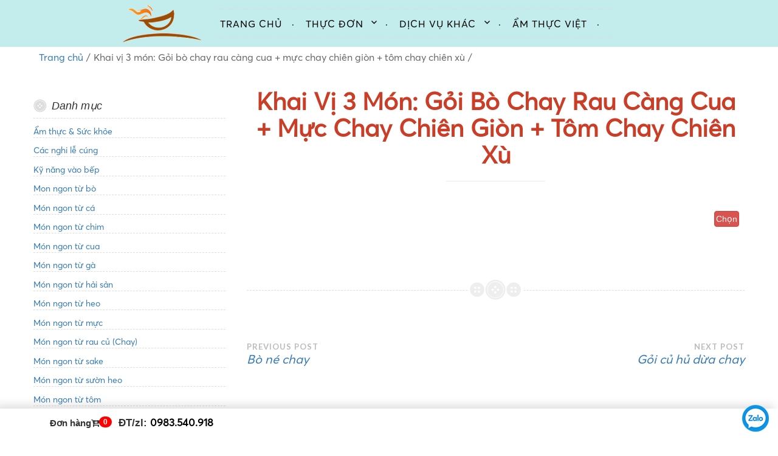

--- FILE ---
content_type: text/html; charset=UTF-8
request_url: https://nautiecphuongnam.com/menu-item/khai-vi-3-mon-goi-bo-chay-rau-cang-cua-muc-chay-chien-gion-tom-chay-chien-gion/
body_size: 15230
content:
<!DOCTYPE html>
<html lang="vi">
<head>
<meta charset="UTF-8">
<meta name="viewport" content="width=device-width, initial-scale=1">
<link rel="icon" type="image/png" sizes="32x32" href="https://nautiecphuongnam.com/favicon.png">
<link rel="profile" href="http://gmpg.org/xfn/11">
<link rel="pingback" href="https://nautiecphuongnam.com/xmlrpc.php">

<title>Khai vị 3 món: Gỏi bò chay rau càng cua + mực chay chiên giòn + tôm chay chiên xù - Đặt Tiệc Tại Nhà - Dịch Vụ Nấu Tiệc Phương Nam</title>
<meta name="robots" content="index, follow, max-snippet:-1, max-image-preview:large, max-video-preview:-1">
<link rel="canonical" href="https://nautiecphuongnam.com/menu-item/khai-vi-3-mon-goi-bo-chay-rau-cang-cua-muc-chay-chien-gion-tom-chay-chien-gion/">
<meta property="og:url" content="https://nautiecphuongnam.com/menu-item/khai-vi-3-mon-goi-bo-chay-rau-cang-cua-muc-chay-chien-gion-tom-chay-chien-gion/">
<meta property="og:site_name" content="Đặt Tiệc Tại Nhà - Dịch Vụ Nấu Tiệc Phương Nam">
<meta property="og:locale" content="vi">
<meta property="og:type" content="article">
<meta property="article:author" content="">
<meta property="article:publisher" content="">
<meta property="og:title" content="Khai vị 3 món: Gỏi bò chay rau càng cua + mực chay chiên giòn + tôm chay chiên xù - Đặt Tiệc Tại Nhà - Dịch Vụ Nấu Tiệc Phương Nam">
<meta property="fb:pages" content="">
<meta property="fb:admins" content="">
<meta property="fb:app_id" content="">
<meta name="twitter:card" content="summary">
<meta name="twitter:site" content="">
<meta name="twitter:creator" content="">
<meta name="twitter:title" content="Khai vị 3 món: Gỏi bò chay rau càng cua + mực chay chiên giòn + tôm chay chiên xù - Đặt Tiệc Tại Nhà - Dịch Vụ Nấu Tiệc Phương Nam">
<link rel='dns-prefetch' href='//cdnjs.cloudflare.com' />
<link rel='dns-prefetch' href='//fonts.googleapis.com' />
<link rel="alternate" type="application/rss+xml" title="Dòng thông tin Đặt Tiệc Tại Nhà - Dịch Vụ Nấu Tiệc Phương Nam &raquo;" href="https://nautiecphuongnam.com/feed/" />
<link rel="alternate" type="application/rss+xml" title="Đặt Tiệc Tại Nhà - Dịch Vụ Nấu Tiệc Phương Nam &raquo; Dòng bình luận" href="https://nautiecphuongnam.com/comments/feed/" />
<link rel="alternate" title="oNhúng (JSON)" type="application/json+oembed" href="https://nautiecphuongnam.com/wp-json/oembed/1.0/embed?url=https%3A%2F%2Fnautiecphuongnam.com%2Fmenu-item%2Fkhai-vi-3-mon-goi-bo-chay-rau-cang-cua-muc-chay-chien-gion-tom-chay-chien-gion%2F" />
<link rel="alternate" title="oNhúng (XML)" type="text/xml+oembed" href="https://nautiecphuongnam.com/wp-json/oembed/1.0/embed?url=https%3A%2F%2Fnautiecphuongnam.com%2Fmenu-item%2Fkhai-vi-3-mon-goi-bo-chay-rau-cang-cua-muc-chay-chien-gion-tom-chay-chien-gion%2F&#038;format=xml" />
<style id='wp-img-auto-sizes-contain-inline-css' type='text/css'>
img:is([sizes=auto i],[sizes^="auto," i]){contain-intrinsic-size:3000px 1500px}
/*# sourceURL=wp-img-auto-sizes-contain-inline-css */
</style>
<link rel='stylesheet' id='twb-open-sans-css' href='https://fonts.googleapis.com/css?family=Open+Sans%3A300%2C400%2C500%2C600%2C700%2C800&#038;display=swap&#038;ver=6.9' type='text/css' media='all' />
<link rel='stylesheet' id='twbbwg-global-css' href='https://nautiecphuongnam.com/wp-content/plugins/photo-gallery/booster/assets/css/global.css?ver=1.0.0' type='text/css' media='all' />
<style id='wp-emoji-styles-inline-css' type='text/css'>

	img.wp-smiley, img.emoji {
		display: inline !important;
		border: none !important;
		box-shadow: none !important;
		height: 1em !important;
		width: 1em !important;
		margin: 0 0.07em !important;
		vertical-align: -0.1em !important;
		background: none !important;
		padding: 0 !important;
	}
/*# sourceURL=wp-emoji-styles-inline-css */
</style>
<style id='wp-block-library-inline-css' type='text/css'>
:root{--wp-block-synced-color:#7a00df;--wp-block-synced-color--rgb:122,0,223;--wp-bound-block-color:var(--wp-block-synced-color);--wp-editor-canvas-background:#ddd;--wp-admin-theme-color:#007cba;--wp-admin-theme-color--rgb:0,124,186;--wp-admin-theme-color-darker-10:#006ba1;--wp-admin-theme-color-darker-10--rgb:0,107,160.5;--wp-admin-theme-color-darker-20:#005a87;--wp-admin-theme-color-darker-20--rgb:0,90,135;--wp-admin-border-width-focus:2px}@media (min-resolution:192dpi){:root{--wp-admin-border-width-focus:1.5px}}.wp-element-button{cursor:pointer}:root .has-very-light-gray-background-color{background-color:#eee}:root .has-very-dark-gray-background-color{background-color:#313131}:root .has-very-light-gray-color{color:#eee}:root .has-very-dark-gray-color{color:#313131}:root .has-vivid-green-cyan-to-vivid-cyan-blue-gradient-background{background:linear-gradient(135deg,#00d084,#0693e3)}:root .has-purple-crush-gradient-background{background:linear-gradient(135deg,#34e2e4,#4721fb 50%,#ab1dfe)}:root .has-hazy-dawn-gradient-background{background:linear-gradient(135deg,#faaca8,#dad0ec)}:root .has-subdued-olive-gradient-background{background:linear-gradient(135deg,#fafae1,#67a671)}:root .has-atomic-cream-gradient-background{background:linear-gradient(135deg,#fdd79a,#004a59)}:root .has-nightshade-gradient-background{background:linear-gradient(135deg,#330968,#31cdcf)}:root .has-midnight-gradient-background{background:linear-gradient(135deg,#020381,#2874fc)}:root{--wp--preset--font-size--normal:16px;--wp--preset--font-size--huge:42px}.has-regular-font-size{font-size:1em}.has-larger-font-size{font-size:2.625em}.has-normal-font-size{font-size:var(--wp--preset--font-size--normal)}.has-huge-font-size{font-size:var(--wp--preset--font-size--huge)}.has-text-align-center{text-align:center}.has-text-align-left{text-align:left}.has-text-align-right{text-align:right}.has-fit-text{white-space:nowrap!important}#end-resizable-editor-section{display:none}.aligncenter{clear:both}.items-justified-left{justify-content:flex-start}.items-justified-center{justify-content:center}.items-justified-right{justify-content:flex-end}.items-justified-space-between{justify-content:space-between}.screen-reader-text{border:0;clip-path:inset(50%);height:1px;margin:-1px;overflow:hidden;padding:0;position:absolute;width:1px;word-wrap:normal!important}.screen-reader-text:focus{background-color:#ddd;clip-path:none;color:#444;display:block;font-size:1em;height:auto;left:5px;line-height:normal;padding:15px 23px 14px;text-decoration:none;top:5px;width:auto;z-index:100000}html :where(.has-border-color){border-style:solid}html :where([style*=border-top-color]){border-top-style:solid}html :where([style*=border-right-color]){border-right-style:solid}html :where([style*=border-bottom-color]){border-bottom-style:solid}html :where([style*=border-left-color]){border-left-style:solid}html :where([style*=border-width]){border-style:solid}html :where([style*=border-top-width]){border-top-style:solid}html :where([style*=border-right-width]){border-right-style:solid}html :where([style*=border-bottom-width]){border-bottom-style:solid}html :where([style*=border-left-width]){border-left-style:solid}html :where(img[class*=wp-image-]){height:auto;max-width:100%}:where(figure){margin:0 0 1em}html :where(.is-position-sticky){--wp-admin--admin-bar--position-offset:var(--wp-admin--admin-bar--height,0px)}@media screen and (max-width:600px){html :where(.is-position-sticky){--wp-admin--admin-bar--position-offset:0px}}

/*# sourceURL=wp-block-library-inline-css */
</style><style id='global-styles-inline-css' type='text/css'>
:root{--wp--preset--aspect-ratio--square: 1;--wp--preset--aspect-ratio--4-3: 4/3;--wp--preset--aspect-ratio--3-4: 3/4;--wp--preset--aspect-ratio--3-2: 3/2;--wp--preset--aspect-ratio--2-3: 2/3;--wp--preset--aspect-ratio--16-9: 16/9;--wp--preset--aspect-ratio--9-16: 9/16;--wp--preset--color--black: #000000;--wp--preset--color--cyan-bluish-gray: #abb8c3;--wp--preset--color--white: #ffffff;--wp--preset--color--pale-pink: #f78da7;--wp--preset--color--vivid-red: #cf2e2e;--wp--preset--color--luminous-vivid-orange: #ff6900;--wp--preset--color--luminous-vivid-amber: #fcb900;--wp--preset--color--light-green-cyan: #7bdcb5;--wp--preset--color--vivid-green-cyan: #00d084;--wp--preset--color--pale-cyan-blue: #8ed1fc;--wp--preset--color--vivid-cyan-blue: #0693e3;--wp--preset--color--vivid-purple: #9b51e0;--wp--preset--gradient--vivid-cyan-blue-to-vivid-purple: linear-gradient(135deg,rgb(6,147,227) 0%,rgb(155,81,224) 100%);--wp--preset--gradient--light-green-cyan-to-vivid-green-cyan: linear-gradient(135deg,rgb(122,220,180) 0%,rgb(0,208,130) 100%);--wp--preset--gradient--luminous-vivid-amber-to-luminous-vivid-orange: linear-gradient(135deg,rgb(252,185,0) 0%,rgb(255,105,0) 100%);--wp--preset--gradient--luminous-vivid-orange-to-vivid-red: linear-gradient(135deg,rgb(255,105,0) 0%,rgb(207,46,46) 100%);--wp--preset--gradient--very-light-gray-to-cyan-bluish-gray: linear-gradient(135deg,rgb(238,238,238) 0%,rgb(169,184,195) 100%);--wp--preset--gradient--cool-to-warm-spectrum: linear-gradient(135deg,rgb(74,234,220) 0%,rgb(151,120,209) 20%,rgb(207,42,186) 40%,rgb(238,44,130) 60%,rgb(251,105,98) 80%,rgb(254,248,76) 100%);--wp--preset--gradient--blush-light-purple: linear-gradient(135deg,rgb(255,206,236) 0%,rgb(152,150,240) 100%);--wp--preset--gradient--blush-bordeaux: linear-gradient(135deg,rgb(254,205,165) 0%,rgb(254,45,45) 50%,rgb(107,0,62) 100%);--wp--preset--gradient--luminous-dusk: linear-gradient(135deg,rgb(255,203,112) 0%,rgb(199,81,192) 50%,rgb(65,88,208) 100%);--wp--preset--gradient--pale-ocean: linear-gradient(135deg,rgb(255,245,203) 0%,rgb(182,227,212) 50%,rgb(51,167,181) 100%);--wp--preset--gradient--electric-grass: linear-gradient(135deg,rgb(202,248,128) 0%,rgb(113,206,126) 100%);--wp--preset--gradient--midnight: linear-gradient(135deg,rgb(2,3,129) 0%,rgb(40,116,252) 100%);--wp--preset--font-size--small: 13px;--wp--preset--font-size--medium: 20px;--wp--preset--font-size--large: 36px;--wp--preset--font-size--x-large: 42px;--wp--preset--spacing--20: 0.44rem;--wp--preset--spacing--30: 0.67rem;--wp--preset--spacing--40: 1rem;--wp--preset--spacing--50: 1.5rem;--wp--preset--spacing--60: 2.25rem;--wp--preset--spacing--70: 3.38rem;--wp--preset--spacing--80: 5.06rem;--wp--preset--shadow--natural: 6px 6px 9px rgba(0, 0, 0, 0.2);--wp--preset--shadow--deep: 12px 12px 50px rgba(0, 0, 0, 0.4);--wp--preset--shadow--sharp: 6px 6px 0px rgba(0, 0, 0, 0.2);--wp--preset--shadow--outlined: 6px 6px 0px -3px rgb(255, 255, 255), 6px 6px rgb(0, 0, 0);--wp--preset--shadow--crisp: 6px 6px 0px rgb(0, 0, 0);}:where(.is-layout-flex){gap: 0.5em;}:where(.is-layout-grid){gap: 0.5em;}body .is-layout-flex{display: flex;}.is-layout-flex{flex-wrap: wrap;align-items: center;}.is-layout-flex > :is(*, div){margin: 0;}body .is-layout-grid{display: grid;}.is-layout-grid > :is(*, div){margin: 0;}:where(.wp-block-columns.is-layout-flex){gap: 2em;}:where(.wp-block-columns.is-layout-grid){gap: 2em;}:where(.wp-block-post-template.is-layout-flex){gap: 1.25em;}:where(.wp-block-post-template.is-layout-grid){gap: 1.25em;}.has-black-color{color: var(--wp--preset--color--black) !important;}.has-cyan-bluish-gray-color{color: var(--wp--preset--color--cyan-bluish-gray) !important;}.has-white-color{color: var(--wp--preset--color--white) !important;}.has-pale-pink-color{color: var(--wp--preset--color--pale-pink) !important;}.has-vivid-red-color{color: var(--wp--preset--color--vivid-red) !important;}.has-luminous-vivid-orange-color{color: var(--wp--preset--color--luminous-vivid-orange) !important;}.has-luminous-vivid-amber-color{color: var(--wp--preset--color--luminous-vivid-amber) !important;}.has-light-green-cyan-color{color: var(--wp--preset--color--light-green-cyan) !important;}.has-vivid-green-cyan-color{color: var(--wp--preset--color--vivid-green-cyan) !important;}.has-pale-cyan-blue-color{color: var(--wp--preset--color--pale-cyan-blue) !important;}.has-vivid-cyan-blue-color{color: var(--wp--preset--color--vivid-cyan-blue) !important;}.has-vivid-purple-color{color: var(--wp--preset--color--vivid-purple) !important;}.has-black-background-color{background-color: var(--wp--preset--color--black) !important;}.has-cyan-bluish-gray-background-color{background-color: var(--wp--preset--color--cyan-bluish-gray) !important;}.has-white-background-color{background-color: var(--wp--preset--color--white) !important;}.has-pale-pink-background-color{background-color: var(--wp--preset--color--pale-pink) !important;}.has-vivid-red-background-color{background-color: var(--wp--preset--color--vivid-red) !important;}.has-luminous-vivid-orange-background-color{background-color: var(--wp--preset--color--luminous-vivid-orange) !important;}.has-luminous-vivid-amber-background-color{background-color: var(--wp--preset--color--luminous-vivid-amber) !important;}.has-light-green-cyan-background-color{background-color: var(--wp--preset--color--light-green-cyan) !important;}.has-vivid-green-cyan-background-color{background-color: var(--wp--preset--color--vivid-green-cyan) !important;}.has-pale-cyan-blue-background-color{background-color: var(--wp--preset--color--pale-cyan-blue) !important;}.has-vivid-cyan-blue-background-color{background-color: var(--wp--preset--color--vivid-cyan-blue) !important;}.has-vivid-purple-background-color{background-color: var(--wp--preset--color--vivid-purple) !important;}.has-black-border-color{border-color: var(--wp--preset--color--black) !important;}.has-cyan-bluish-gray-border-color{border-color: var(--wp--preset--color--cyan-bluish-gray) !important;}.has-white-border-color{border-color: var(--wp--preset--color--white) !important;}.has-pale-pink-border-color{border-color: var(--wp--preset--color--pale-pink) !important;}.has-vivid-red-border-color{border-color: var(--wp--preset--color--vivid-red) !important;}.has-luminous-vivid-orange-border-color{border-color: var(--wp--preset--color--luminous-vivid-orange) !important;}.has-luminous-vivid-amber-border-color{border-color: var(--wp--preset--color--luminous-vivid-amber) !important;}.has-light-green-cyan-border-color{border-color: var(--wp--preset--color--light-green-cyan) !important;}.has-vivid-green-cyan-border-color{border-color: var(--wp--preset--color--vivid-green-cyan) !important;}.has-pale-cyan-blue-border-color{border-color: var(--wp--preset--color--pale-cyan-blue) !important;}.has-vivid-cyan-blue-border-color{border-color: var(--wp--preset--color--vivid-cyan-blue) !important;}.has-vivid-purple-border-color{border-color: var(--wp--preset--color--vivid-purple) !important;}.has-vivid-cyan-blue-to-vivid-purple-gradient-background{background: var(--wp--preset--gradient--vivid-cyan-blue-to-vivid-purple) !important;}.has-light-green-cyan-to-vivid-green-cyan-gradient-background{background: var(--wp--preset--gradient--light-green-cyan-to-vivid-green-cyan) !important;}.has-luminous-vivid-amber-to-luminous-vivid-orange-gradient-background{background: var(--wp--preset--gradient--luminous-vivid-amber-to-luminous-vivid-orange) !important;}.has-luminous-vivid-orange-to-vivid-red-gradient-background{background: var(--wp--preset--gradient--luminous-vivid-orange-to-vivid-red) !important;}.has-very-light-gray-to-cyan-bluish-gray-gradient-background{background: var(--wp--preset--gradient--very-light-gray-to-cyan-bluish-gray) !important;}.has-cool-to-warm-spectrum-gradient-background{background: var(--wp--preset--gradient--cool-to-warm-spectrum) !important;}.has-blush-light-purple-gradient-background{background: var(--wp--preset--gradient--blush-light-purple) !important;}.has-blush-bordeaux-gradient-background{background: var(--wp--preset--gradient--blush-bordeaux) !important;}.has-luminous-dusk-gradient-background{background: var(--wp--preset--gradient--luminous-dusk) !important;}.has-pale-ocean-gradient-background{background: var(--wp--preset--gradient--pale-ocean) !important;}.has-electric-grass-gradient-background{background: var(--wp--preset--gradient--electric-grass) !important;}.has-midnight-gradient-background{background: var(--wp--preset--gradient--midnight) !important;}.has-small-font-size{font-size: var(--wp--preset--font-size--small) !important;}.has-medium-font-size{font-size: var(--wp--preset--font-size--medium) !important;}.has-large-font-size{font-size: var(--wp--preset--font-size--large) !important;}.has-x-large-font-size{font-size: var(--wp--preset--font-size--x-large) !important;}
/*# sourceURL=global-styles-inline-css */
</style>

<style id='classic-theme-styles-inline-css' type='text/css'>
/*! This file is auto-generated */
.wp-block-button__link{color:#fff;background-color:#32373c;border-radius:9999px;box-shadow:none;text-decoration:none;padding:calc(.667em + 2px) calc(1.333em + 2px);font-size:1.125em}.wp-block-file__button{background:#32373c;color:#fff;text-decoration:none}
/*# sourceURL=/wp-includes/css/classic-themes.min.css */
</style>
<link rel='stylesheet' id='contact-form-7-css' href='https://nautiecphuongnam.com/wp-content/plugins/contact-form-7/includes/css/styles.css?ver=6.1.4' type='text/css' media='all' />
<link rel='stylesheet' id='bwg_fonts-css' href='https://nautiecphuongnam.com/wp-content/plugins/photo-gallery/css/bwg-fonts/fonts.css?ver=0.0.1' type='text/css' media='all' />
<link rel='stylesheet' id='sumoselect-css' href='https://nautiecphuongnam.com/wp-content/plugins/photo-gallery/css/sumoselect.min.css?ver=3.4.6' type='text/css' media='all' />
<link rel='stylesheet' id='mCustomScrollbar-css' href='https://nautiecphuongnam.com/wp-content/plugins/photo-gallery/css/jquery.mCustomScrollbar.min.css?ver=3.1.5' type='text/css' media='all' />
<link rel='stylesheet' id='bwg_googlefonts-css' href='https://fonts.googleapis.com/css?family=Ubuntu&#038;subset=greek,latin,greek-ext,vietnamese,cyrillic-ext,latin-ext,cyrillic' type='text/css' media='all' />
<link rel='stylesheet' id='bwg_frontend-css' href='https://nautiecphuongnam.com/wp-content/plugins/photo-gallery/css/styles.min.css?ver=1.8.35' type='text/css' media='all' />
<link rel='stylesheet' id='inf-font-awesome-css' href='https://nautiecphuongnam.com/wp-content/plugins/post-slider-and-carousel/assets/css/font-awesome.min.css?ver=3.5.3' type='text/css' media='all' />
<link rel='stylesheet' id='owl-carousel-css' href='https://nautiecphuongnam.com/wp-content/plugins/post-slider-and-carousel/assets/css/owl.carousel.min.css?ver=3.5.3' type='text/css' media='all' />
<link rel='stylesheet' id='psacp-public-style-css' href='https://nautiecphuongnam.com/wp-content/plugins/post-slider-and-carousel/assets/css/psacp-public.min.css?ver=3.5.3' type='text/css' media='all' />
<link rel='stylesheet' id='sm-style-css' href='https://nautiecphuongnam.com/wp-content/plugins/simple-masonry-layout/assets/css/sm-style.css?ver=6.9' type='text/css' media='all' />
<link rel='stylesheet' id='darkbox-style-css' href='https://nautiecphuongnam.com/wp-content/plugins/simple-masonry-layout/assets/css/darkbox.css?ver=6.9' type='text/css' media='all' />
<link rel='stylesheet' id='font-awesome-css' href='https://cdnjs.cloudflare.com/ajax/libs/font-awesome/4.7.0/css/font-awesome.css?ver=6.9' type='text/css' media='all' />
<link rel='stylesheet' id='wpos-slick-style-css' href='https://nautiecphuongnam.com/wp-content/plugins/wp-responsive-recent-post-slider/assets/css/slick.css?ver=3.7.1' type='text/css' media='all' />
<link rel='stylesheet' id='wppsac-public-style-css' href='https://nautiecphuongnam.com/wp-content/plugins/wp-responsive-recent-post-slider/assets/css/recent-post-style.css?ver=3.7.1' type='text/css' media='all' />
<link rel='stylesheet' id='startbg-style-css' href='https://nautiecphuongnam.com/wp-content/themes/startbg/style.css?ver=6.9' type='text/css' media='all' />
<link rel='stylesheet' id='startbg-fonts-css' href='//fonts.googleapis.com/css?family=Lato%3A400%2C300%2C300italic%2C400italic%2C700%2C700italic%7CLora%3A400italic%2C700italic&#038;subset=latin%2Clatin-ext' type='text/css' media='all' />
<link rel='stylesheet' id='genericons-css' href='https://nautiecphuongnam.com/wp-content/themes/startbg/fonts/genericons.css' type='text/css' media='all' />
<link rel='stylesheet' id='smstyle-css' href='https://nautiecphuongnam.com/wp-content/themes/startbg/assets/css/sm-style.css' type='text/css' media='all' />
<link rel='stylesheet' id='darkbox-css' href='https://nautiecphuongnam.com/wp-content/themes/startbg/assets/css/darkbox.css' type='text/css' media='all' />
<link rel='stylesheet' id='awesome-css' href='https://nautiecphuongnam.com/wp-content/themes/startbg/assets/css/font-awesome.min.css' type='text/css' media='all' />
<link rel='stylesheet' id='bootstrap-css' href='https://nautiecphuongnam.com/wp-content/themes/startbg/assets/css/bootstrap.min.css' type='text/css' media='all' />
<script type="text/javascript" src="https://nautiecphuongnam.com/wp-includes/js/jquery/jquery.min.js?ver=3.7.1" id="jquery-core-js"></script>
<script type="text/javascript" src="https://nautiecphuongnam.com/wp-includes/js/jquery/jquery-migrate.min.js?ver=3.4.1" id="jquery-migrate-js"></script>
<script type="text/javascript" src="https://nautiecphuongnam.com/wp-content/plugins/photo-gallery/booster/assets/js/circle-progress.js?ver=1.2.2" id="twbbwg-circle-js"></script>
<script type="text/javascript" id="twbbwg-global-js-extra">
/* <![CDATA[ */
var twb = {"nonce":"e31e5f56c8","ajax_url":"https://nautiecphuongnam.com/wp-admin/admin-ajax.php","plugin_url":"https://nautiecphuongnam.com/wp-content/plugins/photo-gallery/booster","href":"https://nautiecphuongnam.com/wp-admin/admin.php?page=twbbwg_photo-gallery"};
var twb = {"nonce":"e31e5f56c8","ajax_url":"https://nautiecphuongnam.com/wp-admin/admin-ajax.php","plugin_url":"https://nautiecphuongnam.com/wp-content/plugins/photo-gallery/booster","href":"https://nautiecphuongnam.com/wp-admin/admin.php?page=twbbwg_photo-gallery"};
//# sourceURL=twbbwg-global-js-extra
/* ]]> */
</script>
<script type="text/javascript" src="https://nautiecphuongnam.com/wp-content/plugins/photo-gallery/booster/assets/js/global.js?ver=1.0.0" id="twbbwg-global-js"></script>
<script type="text/javascript" src="https://nautiecphuongnam.com/wp-content/plugins/photo-gallery/js/jquery.sumoselect.min.js?ver=3.4.6" id="sumoselect-js"></script>
<script type="text/javascript" src="https://nautiecphuongnam.com/wp-content/plugins/photo-gallery/js/tocca.min.js?ver=2.0.9" id="bwg_mobile-js"></script>
<script type="text/javascript" src="https://nautiecphuongnam.com/wp-content/plugins/photo-gallery/js/jquery.mCustomScrollbar.concat.min.js?ver=3.1.5" id="mCustomScrollbar-js"></script>
<script type="text/javascript" src="https://nautiecphuongnam.com/wp-content/plugins/photo-gallery/js/jquery.fullscreen.min.js?ver=0.6.0" id="jquery-fullscreen-js"></script>
<script type="text/javascript" id="bwg_frontend-js-extra">
/* <![CDATA[ */
var bwg_objectsL10n = {"bwg_field_required":"tr\u01b0\u1eddng b\u1eaft bu\u1ed9c.","bwg_mail_validation":"\u0110\u1ecba ch\u1ec9 email n\u00e0y kh\u00f4ng h\u1ee3p l\u1ec7.","bwg_search_result":"Kh\u00f4ng c\u00f3 h\u00ecnh \u1ea3nh ph\u00f9 h\u1ee3p v\u1edbi t\u00ecm ki\u1ebfm c\u1ee7a b\u1ea1n.","bwg_select_tag":"Select Tag","bwg_order_by":"Order By","bwg_search":"T\u00ecm ki\u1ebfm","bwg_show_ecommerce":"Show Ecommerce","bwg_hide_ecommerce":"Hide Ecommerce","bwg_show_comments":"Hi\u1ec7n B\u00ecnh lu\u1eadn","bwg_hide_comments":"\u1ea8n B\u00ecnh lu\u1eadn","bwg_restore":"Kh\u00f4i ph\u1ee5c","bwg_maximize":"Ph\u00f3ng to","bwg_fullscreen":"To\u00e0n m\u00e0n h\u00ecnh","bwg_exit_fullscreen":"Tho\u00e1t To\u00e0n m\u00e0n h\u00ecnh","bwg_search_tag":"SEARCH...","bwg_tag_no_match":"No tags found","bwg_all_tags_selected":"All tags selected","bwg_tags_selected":"tags selected","play":"Ch\u01a1i","pause":"T\u1ea1m d\u1eebng","is_pro":"","bwg_play":"Ch\u01a1i","bwg_pause":"T\u1ea1m d\u1eebng","bwg_hide_info":"\u1ea8n th\u00f4ng tin","bwg_show_info":"Hi\u1ec3n th\u1ecb th\u00f4ng tin","bwg_hide_rating":"Hide rating","bwg_show_rating":"Show rating","ok":"Ok","cancel":"Cancel","select_all":"Select all","lazy_load":"0","lazy_loader":"https://nautiecphuongnam.com/wp-content/plugins/photo-gallery/images/ajax_loader.png","front_ajax":"0","bwg_tag_see_all":"see all tags","bwg_tag_see_less":"see less tags"};
//# sourceURL=bwg_frontend-js-extra
/* ]]> */
</script>
<script type="text/javascript" src="https://nautiecphuongnam.com/wp-content/plugins/photo-gallery/js/scripts.min.js?ver=1.8.35" id="bwg_frontend-js"></script>
<script type="text/javascript" src="https://nautiecphuongnam.com/wp-content/plugins/simple-masonry-layout/assets/js/modernizr.custom.js?ver=6.9" id="modernizr-script-js"></script>
<script type="text/javascript" src="https://nautiecphuongnam.com/wp-content/plugins/wonderplugin-video-embed/engine/wonderpluginvideoembed.js?ver=2.4" id="wonderplugin-videoembed-script-js"></script>
<link rel="https://api.w.org/" href="https://nautiecphuongnam.com/wp-json/" /><link rel="alternate" title="JSON" type="application/json" href="https://nautiecphuongnam.com/wp-json/wp/v2/fdm-menu-item/4648" /><link rel="EditURI" type="application/rsd+xml" title="RSD" href="https://nautiecphuongnam.com/xmlrpc.php?rsd" />
<meta name="generator" content="WordPress 6.9" />
<link rel='shortlink' href='https://nautiecphuongnam.com/?p=4648' />
	    	<script type="text/javascript">
	    	    var ajaxurl = 'https://nautiecphuongnam.com/wp-admin/admin-ajax.php';
	    	</script>
			<style type="text/css">
			.site-title a {
			color: #000000;
		}
		</style>
	<!-- Global site tag (gtag.js) - Google Ads: 663167093 -->
<script async src="https://www.googletagmanager.com/gtag/js?id=AW-663167093"></script>

<script>
  window.dataLayer = window.dataLayer || [];
  function gtag(){dataLayer.push(arguments);}
  gtag('js', new Date());
 gtag('config', 'AW-663167093');
</script>
<!-- Google Tag Manager -->
<script>(function(w,d,s,l,i){w[l]=w[l]||[];w[l].push({'gtm.start':
new Date().getTime(),event:'gtm.js'});var f=d.getElementsByTagName(s)[0],
j=d.createElement(s),dl=l!='dataLayer'?'&l='+l:'';j.async=true;j.src=
'https://www.googletagmanager.com/gtm.js?id='+i+dl;f.parentNode.insertBefore(j,f);
})(window,document,'script','dataLayer','GTM-5NR6ZPK');</script>
<!-- End Google Tag Manager -->
<!-- Event snippet for khách hàng của chúng tôi conversion page
In your html page, add the snippet and call gtag_report_conversion when someone clicks on the chosen link or button. -->
<script>
function gtag_report_conversion(url) {
  var callback = function () {
    if (typeof(url) != 'undefined') {
      window.location = url;
    }
  };
  gtag('event', 'conversion', {
      'send_to': 'AW-787124748/8u9qCMP034kBEIykqvcC',
      'event_callback': callback
  });
  return false;
}
</script>
<!-- Global site tag (gtag.js) - Google Analytics -->
<script async src="https://www.googletagmanager.com/gtag/js?id=UA-162278998-1"></script>
<script>
  window.dataLayer = window.dataLayer || [];
  function gtag(){dataLayer.push(arguments);}
  gtag('js', new Date());

  gtag('config', 'UA-162278998-1');
</script>




<script id='astra-theme-js-js-extra'>
/////////////////////
var astra = {"break_point":"921","isRtl":""};
</script>
<script src='https://nautiecphuongnam.com/wp-content/themes/startbg/jsmenu/style.min.js?ver=3.4.2' id='astra-theme-js-js'></script>
<script src='https://nautiecphuongnam.com/wp-content/themes/startbg/jsmenu/core.min.js?ver=1.12.1' id='jquery-ui-core-js'></script>
<script src='https://nautiecphuongnam.com/wp-content/themes/startbg/jsmenu/wfs-modal.js?ver=1.4.7.2' id='wfs-modal-js'></script>
<script src='https://nautiecphuongnam.com/wp-content/themes/startbg/jsmenu/wfs-sticky.js?ver=1.4.7.2' id='wfs-sticky-js'></script>

<script id='wfs-js-extra'>

var wfs_script = {"ajaxurl":"\/wp-admin\/admin-ajax.php","cart_url":"http:\/\/food-store.wpscripts.in\/basket\/","checkout_url":"http:\/\/food-store.wpscripts.in\/checkout\/","sticky_category_list":"yes","purchase_redirect":"checkout","item_title_popup":"no","service_option":"yes","service_modal_option":"auto_modal","enable_asap_option":"1","asap_label":"1","product_modal_nonce":"3a57af9235","add_to_cart_nonce":"71205617a0","update_cart_nonce":"8ffa47a0c6","empty_cart_nonce":"9c6b267389","remove_item_nonce":"f08a76adba","cart_success_message":"Item added to cart","cart_empty_message":"Cart has been cleared","cart_process_message":"Please wait","add_to_cart_text":"Add To Cart","update_service_text":"Update","please_wait_text":"Wait..","store_closed_message":"Sorry, we are closed now.","service_type":"","service_time":"","scroll_offset":"0","sidebar_offset":"20","error_loaderBg":"#B4161B","open_default_modal":"yes"};

</script>
 <script type='text/javascript' src="/wp-content/themes/startbg/assets/js_cart/mycart_custom1.js"></script>
<script type='text/javascript' src='/wp-content/themes/startbg/assets/js_cart/jquery-2.2.3.min.js'></script>
 <script type='text/javascript' src="/wp-content/themes/startbg/assets/js_cart/bootstrap.min.js"></script>
  <script type='text/javascript' src="/wp-content/themes/startbg/assets/js_cart/jquery.mycart.js"></script>
  <script type='text/javascript' src="/wp-content/themes/startbg/assets/js_cart/jscard_custom.js"></script>
 <script type='text/javascript' src="/wp-content/themes/startbg/assets/js_cart/mycart_custom.js"></script>

<link rel='stylesheet' id='darkbox-css1' href='https://nautiecphuongnam.com/wp-content/themes/startbg/assets/css/cart_custom.css' type='text/css' media='all' />

<!-- TikTok Pixel Code Start -->
<script>
!function (w, d, t) {
  w.TiktokAnalyticsObject=t;var ttq=w[t]=w[t]||[];ttq.methods=["page","track","identify","instances","debug","on","off","once","ready","alias","group","enableCookie","disableCookie","holdConsent","revokeConsent","grantConsent"],ttq.setAndDefer=function(t,e){t[e]=function(){t.push([e].concat(Array.prototype.slice.call(arguments,0)))}};for(var i=0;i<ttq.methods.length;i++)ttq.setAndDefer(ttq,ttq.methods[i]);ttq.instance=function(t){for(
var e=ttq._i[t]||[],n=0;n<ttq.methods.length;n++)ttq.setAndDefer(e,ttq.methods[n]);return e},ttq.load=function(e,n){var r="https://analytics.tiktok.com/i18n/pixel/events.js",o=n&&n.partner;ttq._i=ttq._i||{},ttq._i[e]=[],ttq._i[e]._u=r,ttq._t=ttq._t||{},ttq._t[e]=+new Date,ttq._o=ttq._o||{},ttq._o[e]=n||{};n=document.createElement("script")
;n.type="text/javascript",n.async=!0,n.src=r+"?sdkid="+e+"&lib="+t;e=document.getElementsByTagName("script")[0];e.parentNode.insertBefore(n,e)};


  ttq.load('D4249OJC77U4F6VQI3L0');
  ttq.page();
}(window, document, 'ttq');
</script>
<!-- TikTok Pixel Code End -->

<link rel='stylesheet' id='fdm-css-base-css' href='https://nautiecphuongnam.com/wp-content/plugins/food-and-drink-menu/assets/css/base.css?ver=2.4.20' type='text/css' media='all' />
</head>

<body class="wp-singular fdm-menu-item-template-default single single-fdm-menu-item postid-4648 wp-custom-logo wp-theme-startbg user-background left-sidebar fullwidth-layout">
	<a class="skip-link screen-reader-text" href="#content"><div style="background-color:#ffffff">Skip to content</a>

	<header id="masthead" class="site-header" role="banner">
            <div class="site" style="background:#c3ecec">
                <div class="container clsheader">
                 
                 <div id="main-menu-mobile" class="main-menu-mobile">
                <button class="menu-toggle menumobile" aria-controls="primary-menu" aria-expanded="false">Giới thiệu</button>
           
            </div>
	


<div class="hdcontent">
<div class="logopnt"  style="position:inherit; float:left;">
                              
            
                            <a href="https://nautiecphuongnam.com/" rel="" title=""><img src="https://nautiecphuongnam.com/wp-content/uploads/2025/06/cropped-logo-1.png" Alt ="Nấu Tiệc Tại Nhà" title="Nấu Tiệc Tại Nhà"></a>
                    
            
        </div>

<div style="float:left;padding-left: 15px; padding-top: 15px;">

	<nav id="site-navigation" class="main-navigation " role="navigation">
            		<div class="menu-menu-1-container"><ul id="primary-menu" class="menu"><li id="menu-item-5" class="menu-item menu-item-type-custom menu-item-object-custom menu-item-home menu-item-5"><a href="https://nautiecphuongnam.com/">Trang chủ</a></li>
<li id="menu-item-1699" class="menu-item menu-item-type-custom menu-item-object-custom menu-item-has-children menu-item-1699"><a href="https://nautiecphuongnam.com/dat-tiec-tai-nha/">Thực đơn</a>
<ul class="sub-menu">
	<li id="menu-item-2372" class="menu-item menu-item-type-post_type menu-item-object-page menu-item-2372"><a href="https://nautiecphuongnam.com/dat-tiec-tai-nha/">Đặt tiệc tại nhà</a></li>
	<li id="menu-item-2369" class="menu-item menu-item-type-post_type menu-item-object-page menu-item-2369"><a href="https://nautiecphuongnam.com/dat-tiec-sinh-nhat/">Đặt tiệc sinh nhật</a></li>
	<li id="menu-item-2371" class="menu-item menu-item-type-post_type menu-item-object-page menu-item-2371"><a href="https://nautiecphuongnam.com/dat-tiec-cuoi-tai-nha/">Đặt tiệc cưới tại nhà</a></li>
	<li id="menu-item-5508" class="menu-item menu-item-type-post_type menu-item-object-page menu-item-5508"><a href="https://nautiecphuongnam.com/dat-tiec-tan-gia/">Đặt tiệc tân gia</a></li>
	<li id="menu-item-5509" class="menu-item menu-item-type-post_type menu-item-object-page menu-item-5509"><a href="https://nautiecphuongnam.com/nau-tiec-gio-dam-gio/">Đặt tiệc đám giỗ</a></li>
	<li id="menu-item-2368" class="menu-item menu-item-type-post_type menu-item-object-page menu-item-2368"><a href="https://nautiecphuongnam.com/dat-tiec-lien-hoan/">Đặt tiệc liên hoan</a></li>
	<li id="menu-item-2370" class="menu-item menu-item-type-post_type menu-item-object-page menu-item-2370"><a href="https://nautiecphuongnam.com/dat-tiec-buffet/">Đặt tiệc Buffet – BBQ</a></li>
	<li id="menu-item-1702" class="menu-item menu-item-type-post_type menu-item-object-page menu-item-1702"><a href="https://nautiecphuongnam.com/nau-tiec-chay/">Dịch vụ nấu tiệc chay tại nhà</a></li>
</ul>
</li>
<li id="menu-item-5462" class="menu-item menu-item-type-custom menu-item-object-custom menu-item-has-children menu-item-5462"><a href="#">Dịch vụ khác</a>
<ul class="sub-menu">
	<li id="menu-item-5463" class="menu-item menu-item-type-post_type menu-item-object-page menu-item-5463"><a href="https://nautiecphuongnam.com/dat-tiec-gia-tien/">Trang trí gia tiên</a></li>
	<li id="menu-item-5469" class="menu-item menu-item-type-post_type menu-item-object-page menu-item-5469"><a href="https://nautiecphuongnam.com/trang-tri-sinh-nhat/">Trang trí sinh nhật</a></li>
	<li id="menu-item-5471" class="menu-item menu-item-type-post_type menu-item-object-page menu-item-5471"><a href="https://nautiecphuongnam.com/trang-tri-tiec-cuoi/">Trang trí tiệc cưới</a></li>
</ul>
</li>
<li id="menu-item-5703" class="menu-item menu-item-type-post_type menu-item-object-page current_page_parent menu-item-5703"><a href="https://nautiecphuongnam.com/am-thuc-viet/">Ẩm thực việt</a></li>
<li id="cart"></li></ul></div>            
	</nav><!-- #site-navigation -->
        
   </div>    

  </div>  
            </div>
           
        </div>
	</header><!-- #masthead -->

</div>
              <div class="container"  style="padding:0px; background:none" class="site">
                <div role="navigation" aria-label="Breadcrumbs" class="breadcrumb-trail breadcrumbs" itemprop="breadcrumb"><ul class="trail-items" itemscope itemtype="http://schema.org/BreadcrumbList"><meta name="numberOfItems" content="2" /><meta name="itemListOrder" content="Ascending" /><li itemprop="itemListElement" itemscope itemtype="http://schema.org/ListItem" class="trail-item trail-begin"><a href="https://nautiecphuongnam.com/" rel="home" itemprop="item"><span itemprop="name">Trang chủ</span></a><meta itemprop="position" content="1" /></li><li itemprop="itemListElement" itemscope itemtype="http://schema.org/ListItem" class="trail-item trail-end"><span itemprop="item"><span itemprop="name">Khai vị 3 món: Gỏi bò chay rau càng cua + mực chay chiên giòn + tôm chay chiên xù</span></span><meta itemprop="position" content="2" /></li></ul></div>  </div>  
            <div id="page" class="hfeed site"><div id="content" class="site-content container" style="background:#fff">

	<div id="primary" class="content-area ">
		<main id="main" class="site-main1" role="main">

		
			
<article id="post-4648" class="post-4648 fdm-menu-item type-fdm-menu-item status-publish hentry fdm-menu-section-menu-chay-6">
	<header class="entry-header">
		
					<h1 class="entry-title">Khai vị 3 món: Gỏi bò chay rau càng cua + mực chay chiên giòn + tôm chay chiên xù</h1>		
		<div class="entry-meta">
					</div>
	</header><!-- .entry-header -->

	<div class="entry-content">
		<style>.fdm-section-header p { display: none; }.fdm-item-title { cursor: pointer; }</style><div id="fdm-menu-1" class="fdm-menu fdm-menu-item">

		<div class="fdm-item fdm-item-ajax-open fdm-item-has-price">
	
		
		<div class="fdm-item-panel" data-price="400000">

			<div class="fdm-item-title" style="float: left;width: 60%;color:#fff;font-size: 16px">Khai vị 3 món: Gỏi bò chay rau càng cua + mực chay chiên giòn + tôm chay chiên xù</div><div class="fdm-item-price-wrapper" style="float: right;width:25%;margin-top: 5px" data-min_price='1000000' data-max_price='0'>
			<div class="fdm-item-price">
				<div style="float:left"><strong>400.000</strong>
				</div><div class="them-gio-hang btn btn-danger my-cart-btn" style="padding:2px;margin-right:10px" data-id="4648" data-name="Khai vị 3 món: Gỏi bò chay rau càng cua + mực chay chiên giòn + tôm chay chiên xù" data-summary="summary 1" data-price="400.000" data-quantity="1" data-image="https://nautiecphuongnam.com/wp-content/uploads/2020/08/goi-tien-vua-tom-thit.jpg">Chọn</div>

		</div>
	</div>

			<div class="clearfix"></div>
		</div>

		
		</div>
	

</div>
			</div><!-- .entry-content -->
        	<footer class="entry-footer">
			</footer><!-- .entry-footer -->
</article><!-- #post-## -->


			
	<nav class="navigation post-navigation" aria-label="Bài viết">
		<h2 class="screen-reader-text">Điều hướng bài viết</h2>
		<div class="nav-links"><div class="nav-previous"><a href="https://nautiecphuongnam.com/menu-item/bo-ne-chay/" rel="prev"><span class="meta-nav">Previous Post</span> Bò né chay</a></div><div class="nav-next"><a href="https://nautiecphuongnam.com/menu-item/goi-cu-hu-dua-chay/" rel="next"><span class="meta-nav">Next Post</span> Gỏi củ hủ dừa chay</a></div></div>
	</nav>
			
		
		</main><!-- #main -->
	</div><!-- #primary -->



<div id="secondary" class="widget-area" role="complementary">

	
	<aside id="categories-2" class="widget widget_categories"><h1 class="widget-title">Danh mục</h1>
			<ul>
					<li class="cat-item cat-item-224"><a href="https://nautiecphuongnam.com/category/am-thuc-suc-khoe/">Ẩm thực &amp; Sức khỏe</a>
</li>
	<li class="cat-item cat-item-147"><a href="https://nautiecphuongnam.com/category/van-hoa-am-thuc/cac-nghi-le-cung/">Các nghi lễ cúng</a>
</li>
	<li class="cat-item cat-item-219"><a href="https://nautiecphuongnam.com/category/ky-nang-vao-bep/">Kỹ năng vào bếp</a>
</li>
	<li class="cat-item cat-item-193"><a href="https://nautiecphuongnam.com/category/thu-vien-am-thuc/mon-ngon-tu-bo/">Mon ngon từ bò</a>
</li>
	<li class="cat-item cat-item-197"><a href="https://nautiecphuongnam.com/category/thu-vien-am-thuc/mon-ngon-tu-ca-hom-nay-an-gi/">Món ngon từ cá</a>
</li>
	<li class="cat-item cat-item-199"><a href="https://nautiecphuongnam.com/category/thu-vien-am-thuc/mon-ngon-tu-chim/">Món ngon từ chim</a>
</li>
	<li class="cat-item cat-item-202"><a href="https://nautiecphuongnam.com/category/thu-vien-am-thuc/mon-ngon-tu-cua/">Món ngon từ cua</a>
</li>
	<li class="cat-item cat-item-195"><a href="https://nautiecphuongnam.com/category/thu-vien-am-thuc/mon-ngon-tu-ga/">Món ngon từ gà</a>
</li>
	<li class="cat-item cat-item-125"><a href="https://nautiecphuongnam.com/category/nau-mon-ngon/mon-ngon-tu-hai-san/">Món ngon từ hải sản</a>
</li>
	<li class="cat-item cat-item-198"><a href="https://nautiecphuongnam.com/category/thu-vien-am-thuc/mon-ngon-tu-heo/">Món ngon từ heo</a>
</li>
	<li class="cat-item cat-item-1"><a href="https://nautiecphuongnam.com/category/thu-vien-am-thuc/mon-ngon-tu-muc/">Món ngon từ mực</a>
</li>
	<li class="cat-item cat-item-203"><a href="https://nautiecphuongnam.com/category/thu-vien-am-thuc/mon-ngon-tu-rau-cu-chay/">Món ngon từ rau củ (Chay)</a>
</li>
	<li class="cat-item cat-item-194"><a href="https://nautiecphuongnam.com/category/thu-vien-am-thuc/mon-ngon-tu-sake/">Món ngon từ sake</a>
</li>
	<li class="cat-item cat-item-196"><a href="https://nautiecphuongnam.com/category/thu-vien-am-thuc/mon-ngon-tu-suon-heo/">Món ngon từ sườn heo</a>
</li>
	<li class="cat-item cat-item-201"><a href="https://nautiecphuongnam.com/category/thu-vien-am-thuc/mon-ngon-tu-tom/">Món ngon từ tôm</a>
</li>
	<li class="cat-item cat-item-200"><a href="https://nautiecphuongnam.com/category/thu-vien-am-thuc/mon-ngon-tu-vit/">Món ngon từ vịt</a>
</li>
	<li class="cat-item cat-item-4"><a href="https://nautiecphuongnam.com/category/nau-mon-ngon/mon-ngon-dai-tiec/">Món ngon đãi tiệc</a>
</li>
	<li class="cat-item cat-item-187"><a href="https://nautiecphuongnam.com/category/mot-vai-su-kien-to-chuc-tiec-tung-lam/">Một vài sự kiện tổ chức tiệc từng làm</a>
</li>
	<li class="cat-item cat-item-139"><a href="https://nautiecphuongnam.com/category/nau-mon-ngon/">Nấu món ngon</a>
</li>
	<li class="cat-item cat-item-152"><a href="https://nautiecphuongnam.com/category/thiet-bi-su-kien/">Thiết bị sự kiện</a>
</li>
	<li class="cat-item cat-item-191"><a href="https://nautiecphuongnam.com/category/thu-vien-am-thuc/">Thư viện ẩm thực</a>
</li>
			</ul>

			</aside></div><!-- #secondary -->
</div><!-- #content -->


</div><!-- #page -->
<link rel='stylesheet' id='wfs-bootstrap-css'  href='https://nautiecphuongnam.com/wp-content/themes/startbg/csmenu/foodstore-base.css?ver=1.4.7.2' media='all' />
<link rel='stylesheet' id='wfs-general-css'  href='https://nautiecphuongnam.com/wp-content/themes/startbg/csmenu/foodstore-style.css?ver=1.4.7.2' media='all' />
<div class="wfs-cart-wrapper">

  <!-- Fade body when the cart is expanded -->

  <!-- Cart Overview Area -->
  <div class="wfs-cart-overview">
    <div class="fs-container">
     
    <!-- <div class="catemenu" style="float:left;padding:7px;margin-left: 35px;">Menu
 </div>-->
        
<div class="gio-hangs" style="float:left;padding:7px;margin-left: 20px;"><div class="phonering-alo-phone phonering-alo-green phonering-alo-show" id="phonering-alo-phoneIcon" style="position: relative;">

 <span class="my-cart-icon active" style="z-index:9999; cursor:pointer;font-size: 15px;font-weight:bold;">Đơn hàng<i class="fa fa-cart-arrow-down"></i><span class="badge badge-notify my-cart-badge">0</span></span></div>
 </div>



        <div class="wfs-cart-toggle">
          <a href="javascript:void(0);" class="wfs-expand-cart"><i class="wfs-icon-chevron-with-circle-up"></i></a>
          <a href="javascript:void(0);" class="wfs-compress-cart fs-hidden"><i class="wfs-icon-chevron-with-circle-down"></i></a>
        </div>

    
                           
        

        <div  style="float:left; font-size: 17px;padding: 3px;font-weight:bold ;">
          
          <span>ĐT/zl: <a href="tel:0983540918"> 0983.540.918</a></span>

                     
                    
        </div>
    

         <div style="right: 15px;
    bottom: 10px;
    z-index: 998;
    position: fixed;"><a href="https://zalo.me/0983540918" target="_blank" rel="nofollow noopener"><img alt="zalo" src="/wp-content/themes/startbg/img/zl.png"></a></div>

      </div>
    </div>
  </div>


</div>

 
 




<div style="background-color:#ffffff;min-height:50px" class="bgfooter">	<footer id="colophon" class="site-footer" role="contentinfo">
        
		<div class="site-info">
	<div class="container">
            <div class="site" style="background:none">
             
        
<div class="footer-widgets-wrapper clearfix">
    <div class="column2 ">
	   <div class="footer-widgets-area clearfix">
            <div class="mt-footer-widget-wrapper clearfix">
<div class="row">
            	<div class="col-md-6 col-xs-12 txt-foot">
            	                <aside id="text-101" class="widget widget_text clearfix"><h3 class="widget-title"><span>Dịch vụ chúng tôi</span></h3>           <div class="textwidget"><p>Cung cấp dịch vụ nấu tiệc tại nhà.</p>
<ul>
<li><a href="https://nautiecphuongnam.com/tiec-gio-dam-gio-cung-gio-tai-nha/" title="Đặt tiệc đám giỗ">Đặt tiệc đám giỗ</a></li>
<li><a href="https://nautiecphuongnam.com/dat-tiec-cuoi-tai-nha/" title="Đặt tiệc cưới trọn gói">Đặt tiệc cưới trọn gói</a></li>
<li><a href="https://nautiecphuongnam.com/dat-tiec-lien-hoan/">Đặt tiệc liên hoan</a></li>
<li><a href="https://nautiecphuongnam.com/dat-tiec-sinh-nhat/">Đặt tiệc&nbsp; sinh nhật</a></li>
<li><a href="https://nautiecphuongnam.com/dat-tiec-tan-gia/">Đặt tiệc tân gia</a></li>
<li><a href="https://nautiecphuongnam.com/dat-tiec-khai-truong-khanh-thanh/"  rel="noopener">Đặt tiệc khai trương</a></li>
<li><a href="https://nautiecphuongnam.com/dat-tiec-khai-truong-khanh-thanh/"  rel="noopener">Đặt tiệc khánh thành</a></li>
<li>Đặt tiệc&nbsp; tất niên</li>
</ul>
<p>Chúng tôi cung cấp tại Tp.Hồ Chí Minh, Bình Dương, Đồng Nai, Long An và các khu vực lân cận.</p>
</div>
        </aside>
            	</div><!-- .mt-footer-widget -->
        		                    <div class="col-md-6 col-xs-12 txt-foot">
            		<!------>

                    <aside id="text-39" class="widget widget_text clearfix"><h3 class="widget-title"><span><font style="vertical-align: inherit;"><font style="vertical-align: inherit;">Chi nhánh</font></font></span></h3>           <div class="textwidget"><p><font style="vertical-align: inherit;"><font style="vertical-align: inherit;">- 26B5  kdc Vĩnh Phú 2 , Vĩnh Phú, Thuận An, Binh Duong</font></font></p>
<p><font style="vertical-align: inherit;"><font style="vertical-align: inherit;">- 150 Huỳnh Phong Phú, Q.9, TP. Hồ Chí Minh </font></font><br><a href="https://nautiecphuongnam.com/dat-tiec-tai-nha-quan-9/">- Đặt tiệc tại nhà quận 9</a></p>

<p><font style="vertical-align: inherit;"><font style="vertical-align: inherit;">- 932 Tính Lỗ 43, Bình Chiểu, Thủ Đức, TP. Hồ Chí Minh</font></font></p>
<p><font style="vertical-align: inherit;"><font style="vertical-align: inherit;">- 37/4b vạn kiếp phường ba quận bình Thạnh</font></font></p>
<p><font style="vertical-align: inherit;"><font style="vertical-align: inherit;">- 17/11 KP1, Bình Thận, Quận 7, TP. Hồ Chí Minh</font></font></p>
<p><font style="vertical-align: inherit;"><font style="vertical-align: inherit;">- 132/11 Mã Lò, Bình Trị Đông A, Bình Tân, Tp.HCM</font></font></p>
<p><font style="vertical-align: inherit;"><font style="vertical-align: inherit;">-  505 võ văn vân, Vĩnh Lộc B, Bình Chánh, Hồ Chí Minh</font></font></p>
<p><font style="vertical-align: inherit;"><font style="vertical-align: inherit;">- 31 Nguyễn Ánh Thủ, Q.12, Tp.Hồ Chí MIinh</font></font><br><a href="https://nautiecphuongnam.com/dich-vu-nau-tiec-tai-nha-quan-12/">- Đặt tiệc tại nhà quận 12</a></p>
<p><font style="vertical-align: inherit;"><font style="vertical-align: inherit;">- 4/46 Đặng Thúc Vĩnh, Thới Tam Thôn, Hóc Mông, TP. Hồ Chí Minh</font></font></p>
</div>
        </aside>                   
                  
                    <!------>
                                        <section id="text-36" class="widget widget_text">           <div class="textwidget"><div class="textwidget">
<p>Kết nối với chúng tôi<br>
<a target="_blank" href="https://www.facebook.com/nautiecphuongnam" rel="noopener noreferrer"><i class="fa fa-facebook-square"></i></a>
<a target="_blank" href="https://www.linkedin.com/in/amthucphuongnam/" rel="noopener noreferrer"><i class="fa fa-linkedin"></i></a>
<a target="_blank" href="https://x.com/NauTiecPN" rel="noopener noreferrer"><i class="fa fa-x"></i></a></p>
</div>
</div>
        </section>
            		</div><!-- .mt-footer-widget -->
                </div><div class="row">
                                </div>
            </div><!-- .mt-footer-widget-wrapper -->
		</div><!-- .mt-footer-widget-area -->
	</div><!-- .mt-container -->
</div><!-- .footer-widgets-wrapper -->        
        </div>


            </div>
                
                </div><!-- .site-info -->

	</footer><!-- #colophon -->
 

   <!-- <div style="left: 20px;
    bottom: 20px;
    position: fixed;
    z-index: 998;background: #03A84E;
    padding: 5px;"><a href="href="tel:0983540918" target="_blank" rel="nofollow noopener" style="color:#fff">Gọi:0983.540.918</a></div>-->

<div class="copyright-footer">
    			<span class="copyright-text">&copy; 2026</span><span class="startbg-sitename"> NauTiecPhuongNam.com</span>
</div>
<script type="speculationrules">
{"prefetch":[{"source":"document","where":{"and":[{"href_matches":"/*"},{"not":{"href_matches":["/wp-*.php","/wp-admin/*","/wp-content/uploads/*","/wp-content/*","/wp-content/plugins/*","/wp-content/themes/startbg/*","/*\\?(.+)"]}},{"not":{"selector_matches":"a[rel~=\"nofollow\"]"}},{"not":{"selector_matches":".no-prefetch, .no-prefetch a"}}]},"eagerness":"conservative"}]}
</script>
<script type="text/javascript" src="https://nautiecphuongnam.com/wp-includes/js/dist/hooks.min.js?ver=dd5603f07f9220ed27f1" id="wp-hooks-js"></script>
<script type="text/javascript" src="https://nautiecphuongnam.com/wp-includes/js/dist/i18n.min.js?ver=c26c3dc7bed366793375" id="wp-i18n-js"></script>
<script type="text/javascript" id="wp-i18n-js-after">
/* <![CDATA[ */
wp.i18n.setLocaleData( { 'text direction\u0004ltr': [ 'ltr' ] } );
//# sourceURL=wp-i18n-js-after
/* ]]> */
</script>
<script type="text/javascript" src="https://nautiecphuongnam.com/wp-content/plugins/contact-form-7/includes/swv/js/index.js?ver=6.1.4" id="swv-js"></script>
<script type="text/javascript" id="contact-form-7-js-translations">
/* <![CDATA[ */
( function( domain, translations ) {
	var localeData = translations.locale_data[ domain ] || translations.locale_data.messages;
	localeData[""].domain = domain;
	wp.i18n.setLocaleData( localeData, domain );
} )( "contact-form-7", {"translation-revision-date":"2024-08-11 13:44:17+0000","generator":"GlotPress\/4.0.1","domain":"messages","locale_data":{"messages":{"":{"domain":"messages","plural-forms":"nplurals=1; plural=0;","lang":"vi_VN"},"This contact form is placed in the wrong place.":["Bi\u1ec3u m\u1eabu li\u00ean h\u1ec7 n\u00e0y \u0111\u01b0\u1ee3c \u0111\u1eb7t sai v\u1ecb tr\u00ed."],"Error:":["L\u1ed7i:"]}},"comment":{"reference":"includes\/js\/index.js"}} );
//# sourceURL=contact-form-7-js-translations
/* ]]> */
</script>
<script type="text/javascript" id="contact-form-7-js-before">
/* <![CDATA[ */
var wpcf7 = {
    "api": {
        "root": "https:\/\/nautiecphuongnam.com\/wp-json\/",
        "namespace": "contact-form-7\/v1"
    }
};
//# sourceURL=contact-form-7-js-before
/* ]]> */
</script>
<script type="text/javascript" src="https://nautiecphuongnam.com/wp-content/plugins/contact-form-7/includes/js/index.js?ver=6.1.4" id="contact-form-7-js"></script>
<script type="text/javascript" src="https://nautiecphuongnam.com/wp-includes/js/imagesloaded.min.js?ver=5.0.0" id="imagesloaded-js"></script>
<script type="text/javascript" src="https://nautiecphuongnam.com/wp-includes/js/masonry.min.js?ver=4.2.2" id="masonry-js"></script>
<script type="text/javascript" src="https://nautiecphuongnam.com/wp-includes/js/jquery/jquery.masonry.min.js?ver=3.1.2b" id="jquery-masonry-js"></script>
<script type="text/javascript" src="https://nautiecphuongnam.com/wp-content/plugins/simple-masonry-layout/assets/js/classie.js?ver=6.9" id="classie-script-js"></script>
<script type="text/javascript" src="https://nautiecphuongnam.com/wp-content/plugins/simple-masonry-layout/assets/js/AnimOnScroll.js?ver=6.9" id="AnimOnScroll-script-js"></script>
<script type="text/javascript" src="https://nautiecphuongnam.com/wp-content/plugins/simple-masonry-layout/assets/js/main.js?ver=6.9" id="main-script-js"></script>
<script type="text/javascript" src="https://nautiecphuongnam.com/wp-content/plugins/simple-masonry-layout/assets/js/darkbox.js?ver=6.9" id="darkbox-script-js"></script>
<script type="text/javascript" src="https://nautiecphuongnam.com/wp-content/themes/startbg/assets/js/navigation.js?ver=20120206" id="startbg-navigation-js"></script>
<script type="text/javascript" src="https://nautiecphuongnam.com/wp-content/themes/startbg/assets/js/skip-link-focus-fix.js?ver=20130115" id="startbg-skip-link-focus-fix-js"></script>
<script type="text/javascript" src="https://nautiecphuongnam.com/wp-content/themes/startbg/assets/js/imagesloaded.js?ver=6.9" id="imagesloaded-script-js"></script>
<script type="text/javascript" src="https://nautiecphuongnam.com/wp-content/plugins/food-and-drink-menu/assets/js/base.js?ver=2.4.20" id="fdm-js-base-js"></script>
<script id="wp-emoji-settings" type="application/json">
{"baseUrl":"https://s.w.org/images/core/emoji/17.0.2/72x72/","ext":".png","svgUrl":"https://s.w.org/images/core/emoji/17.0.2/svg/","svgExt":".svg","source":{"concatemoji":"https://nautiecphuongnam.com/wp-includes/js/wp-emoji-release.min.js?ver=6.9"}}
</script>
<script type="module">
/* <![CDATA[ */
/*! This file is auto-generated */
const a=JSON.parse(document.getElementById("wp-emoji-settings").textContent),o=(window._wpemojiSettings=a,"wpEmojiSettingsSupports"),s=["flag","emoji"];function i(e){try{var t={supportTests:e,timestamp:(new Date).valueOf()};sessionStorage.setItem(o,JSON.stringify(t))}catch(e){}}function c(e,t,n){e.clearRect(0,0,e.canvas.width,e.canvas.height),e.fillText(t,0,0);t=new Uint32Array(e.getImageData(0,0,e.canvas.width,e.canvas.height).data);e.clearRect(0,0,e.canvas.width,e.canvas.height),e.fillText(n,0,0);const a=new Uint32Array(e.getImageData(0,0,e.canvas.width,e.canvas.height).data);return t.every((e,t)=>e===a[t])}function p(e,t){e.clearRect(0,0,e.canvas.width,e.canvas.height),e.fillText(t,0,0);var n=e.getImageData(16,16,1,1);for(let e=0;e<n.data.length;e++)if(0!==n.data[e])return!1;return!0}function u(e,t,n,a){switch(t){case"flag":return n(e,"\ud83c\udff3\ufe0f\u200d\u26a7\ufe0f","\ud83c\udff3\ufe0f\u200b\u26a7\ufe0f")?!1:!n(e,"\ud83c\udde8\ud83c\uddf6","\ud83c\udde8\u200b\ud83c\uddf6")&&!n(e,"\ud83c\udff4\udb40\udc67\udb40\udc62\udb40\udc65\udb40\udc6e\udb40\udc67\udb40\udc7f","\ud83c\udff4\u200b\udb40\udc67\u200b\udb40\udc62\u200b\udb40\udc65\u200b\udb40\udc6e\u200b\udb40\udc67\u200b\udb40\udc7f");case"emoji":return!a(e,"\ud83e\u1fac8")}return!1}function f(e,t,n,a){let r;const o=(r="undefined"!=typeof WorkerGlobalScope&&self instanceof WorkerGlobalScope?new OffscreenCanvas(300,150):document.createElement("canvas")).getContext("2d",{willReadFrequently:!0}),s=(o.textBaseline="top",o.font="600 32px Arial",{});return e.forEach(e=>{s[e]=t(o,e,n,a)}),s}function r(e){var t=document.createElement("script");t.src=e,t.defer=!0,document.head.appendChild(t)}a.supports={everything:!0,everythingExceptFlag:!0},new Promise(t=>{let n=function(){try{var e=JSON.parse(sessionStorage.getItem(o));if("object"==typeof e&&"number"==typeof e.timestamp&&(new Date).valueOf()<e.timestamp+604800&&"object"==typeof e.supportTests)return e.supportTests}catch(e){}return null}();if(!n){if("undefined"!=typeof Worker&&"undefined"!=typeof OffscreenCanvas&&"undefined"!=typeof URL&&URL.createObjectURL&&"undefined"!=typeof Blob)try{var e="postMessage("+f.toString()+"("+[JSON.stringify(s),u.toString(),c.toString(),p.toString()].join(",")+"));",a=new Blob([e],{type:"text/javascript"});const r=new Worker(URL.createObjectURL(a),{name:"wpTestEmojiSupports"});return void(r.onmessage=e=>{i(n=e.data),r.terminate(),t(n)})}catch(e){}i(n=f(s,u,c,p))}t(n)}).then(e=>{for(const n in e)a.supports[n]=e[n],a.supports.everything=a.supports.everything&&a.supports[n],"flag"!==n&&(a.supports.everythingExceptFlag=a.supports.everythingExceptFlag&&a.supports[n]);var t;a.supports.everythingExceptFlag=a.supports.everythingExceptFlag&&!a.supports.flag,a.supports.everything||((t=a.source||{}).concatemoji?r(t.concatemoji):t.wpemoji&&t.twemoji&&(r(t.twemoji),r(t.wpemoji)))});
//# sourceURL=https://nautiecphuongnam.com/wp-includes/js/wp-emoji-loader.min.js
/* ]]> */
</script>
</div>

<div class="pushmenu pushmenu-right"> 
    <h3> Giỏ hàng</h3>
    <div class="paymentform"> 
    <button type="button" style="float:left !important;color:#000" class="btn btn-primary my-cart-checkout">Gửi menu</button> <button type="button" data-rel="close" class="btn-primary close" style="    background-color: #0062cc;
    border-color: #005cbf; float:right !important;color:#000"  aria-label="Close">Tạm Đóng</button>
<aside id="text-45" class="widget widget_text clearfix">			<div class="textwidget">
<div class="wpcf7 no-js" id="wpcf7-f1156-o1" lang="en-US" dir="ltr" data-wpcf7-id="1156">
<div class="screen-reader-response"><p role="status" aria-live="polite" aria-atomic="true"></p> <ul></ul></div>
<form action="/menu-item/khai-vi-3-mon-goi-bo-chay-rau-cang-cua-muc-chay-chien-gion-tom-chay-chien-gion/#wpcf7-f1156-o1" method="post" class="wpcf7-form init" aria-label="Contact form" novalidate="novalidate" data-status="init">
<fieldset class="hidden-fields-container"><input type="hidden" name="_wpcf7" value="1156" /><input type="hidden" name="_wpcf7_version" value="6.1.4" /><input type="hidden" name="_wpcf7_locale" value="en_US" /><input type="hidden" name="_wpcf7_unit_tag" value="wpcf7-f1156-o1" /><input type="hidden" name="_wpcf7_container_post" value="0" /><input type="hidden" name="_wpcf7_posted_data_hash" value="" />
</fieldset>
<table class="table table-hover table-responsive" id="my-cart-table">
</table>
<p><label><span class="wpcf7-form-control-wrap" data-name="your-subject"><input size="40" maxlength="400" class="wpcf7-form-control wpcf7-text wpcf7-validates-as-required" aria-required="true" aria-invalid="false" placeholder="Nhập điện thoại" value="" type="text" name="your-subject" /></span> </label>
</p>
<div style="display:none">
	<p><span class="wpcf7-form-control-wrap" data-name="menu"><textarea cols="40" rows="10" maxlength="2000" class="wpcf7-form-control wpcf7-textarea" id="donhang" aria-invalid="false" name="menu"></textarea></span><br />
<input class="wpcf7-form-control wpcf7-submit has-spinner" id="guidonhang" type="submit" value="Đặt món" />
	</p>
</div><div class="wpcf7-response-output" aria-hidden="true"></div>
</form>
</div>

</div>
		</aside> </div>
    

</div>
<div id="site-navigation1"  class="pushmenu pushmenu-right-menu" role="navigation">
		<button type="button" data-rel="close" class="btn-primary close1" style="    background-color: #0062cc;
    border-color: #005cbf;"  aria-label="Close">Đóng</button>
		<div class="menu-menu-1-container"><ul id="primary-menu" class="menu"><li class="menu-item menu-item-type-custom menu-item-object-custom menu-item-home menu-item-5"><a href="https://nautiecphuongnam.com/">Trang chủ</a></li>
<li class="menu-item menu-item-type-custom menu-item-object-custom menu-item-has-children menu-item-1699"><a href="https://nautiecphuongnam.com/dat-tiec-tai-nha/">Thực đơn</a>
<ul class="sub-menu">
	<li class="menu-item menu-item-type-post_type menu-item-object-page menu-item-2372"><a href="https://nautiecphuongnam.com/dat-tiec-tai-nha/">Đặt tiệc tại nhà</a></li>
	<li class="menu-item menu-item-type-post_type menu-item-object-page menu-item-2369"><a href="https://nautiecphuongnam.com/dat-tiec-sinh-nhat/">Đặt tiệc sinh nhật</a></li>
	<li class="menu-item menu-item-type-post_type menu-item-object-page menu-item-2371"><a href="https://nautiecphuongnam.com/dat-tiec-cuoi-tai-nha/">Đặt tiệc cưới tại nhà</a></li>
	<li class="menu-item menu-item-type-post_type menu-item-object-page menu-item-5508"><a href="https://nautiecphuongnam.com/dat-tiec-tan-gia/">Đặt tiệc tân gia</a></li>
	<li class="menu-item menu-item-type-post_type menu-item-object-page menu-item-5509"><a href="https://nautiecphuongnam.com/nau-tiec-gio-dam-gio/">Đặt tiệc đám giỗ</a></li>
	<li class="menu-item menu-item-type-post_type menu-item-object-page menu-item-2368"><a href="https://nautiecphuongnam.com/dat-tiec-lien-hoan/">Đặt tiệc liên hoan</a></li>
	<li class="menu-item menu-item-type-post_type menu-item-object-page menu-item-2370"><a href="https://nautiecphuongnam.com/dat-tiec-buffet/">Đặt tiệc Buffet – BBQ</a></li>
	<li class="menu-item menu-item-type-post_type menu-item-object-page menu-item-1702"><a href="https://nautiecphuongnam.com/nau-tiec-chay/">Dịch vụ nấu tiệc chay tại nhà</a></li>
</ul>
</li>
<li class="menu-item menu-item-type-custom menu-item-object-custom menu-item-has-children menu-item-5462"><a href="#">Dịch vụ khác</a>
<ul class="sub-menu">
	<li class="menu-item menu-item-type-post_type menu-item-object-page menu-item-5463"><a href="https://nautiecphuongnam.com/dat-tiec-gia-tien/">Trang trí gia tiên</a></li>
	<li class="menu-item menu-item-type-post_type menu-item-object-page menu-item-5469"><a href="https://nautiecphuongnam.com/trang-tri-sinh-nhat/">Trang trí sinh nhật</a></li>
	<li class="menu-item menu-item-type-post_type menu-item-object-page menu-item-5471"><a href="https://nautiecphuongnam.com/trang-tri-tiec-cuoi/">Trang trí tiệc cưới</a></li>
</ul>
</li>
<li class="menu-item menu-item-type-post_type menu-item-object-page current_page_parent menu-item-5703"><a href="https://nautiecphuongnam.com/am-thuc-viet/">Ẩm thực việt</a></li>
</ul></div>	</div><!-- #site-navigation -->

 <div id="site-navigation1"  class="pushmenu pushmenu-right-dmmon" role="navigation">
    <button type="button" data-rel="close" class="btn-primary close2" style="    background-color: #0062cc;
    border-color: #005cbf;"  aria-label="Close">Đóng</button>
    <div class="wfs-sidebar-menu">
    <ul>

<li class="wfs-category-menu-li beverages init">
  
      <a  href="https://nautiecphuongnam.com/dat-tiec-tai-nha/">
      Thực đơn mẫu <span class="wfs-items-count">40</span>    </a>
    
</li>
<li class="wfs-category-menu-li breakfast">
  
      <a  href="https://nautiecphuongnam.com/cac-mon-khai-vi-2/">
     Khai vị<span class="wfs-items-count">56</span>    </a>
    
</li>
<li class="wfs-category-menu-li starters">
  
      <a  href="https://nautiecphuongnam.com/cac-mon-hai-san/">
      Cá, Tôm, Mực, Cua <span class="wfs-items-count">80</span>    </a>
    
</li>
<li class="wfs-category-menu-li tandoor">
  
      <a  href="https://nautiecphuongnam.com/bo-nai-heo-de/">
      Bò, Dê, Heo <span class="wfs-items-count">38</span>    </a>
    
</li>  

<li class="wfs-category-menu-li tandoor">
  
      <a  href="https://nautiecphuongnam.com/ga-vit-chim/">
      Gà, Chim, Vịt <span class="wfs-items-count">19</span>    </a>
    
</li>  

<li class="wfs-category-menu-li laus">
  
      <a  href="https://nautiecphuongnam.com/mon-lau/">
      Món lẩu <span class="wfs-items-count">43</span>    </a>
    
</li> 


<li class="wfs-category-menu-li trangmieng">
  
      <a  href="https://nautiecphuongnam.com/trang-mieng/">
      Tráng miệng <span class="wfs-items-count">14</span>    </a>
    
</li> 

<li class="wfs-category-menu-li souucom">
  
      <a  href="https://nautiecphuongnam.com/com-mi-chao/">
      Cơm, Mì, Soup <span class="wfs-items-count">10</span>    </a>
    
</li> 
<li class="wfs-category-menu-li monnuong">
  
      <a  href="https://nautiecphuongnam.com/mon-nuong/">
      Món nướng <span class="wfs-items-count">12</span>    </a>
    
</li> 
  </ul>
  </div>
  </div><!-- #site-navigation -->
  

 
</body>
</html>

--- FILE ---
content_type: text/css
request_url: https://nautiecphuongnam.com/wp-content/themes/startbg/assets/css/sm-style.css
body_size: 691
content:
.smblog_masonry_numcol {

    padding-bottom: 40px;

}



.smblog_masonry_numcol .grid-sm-boxes-in {

    padding: 0;



}



.smblog_masonry_numcol .sm-grid-boxes-caption {

   padding-top: 20px;

   padding-left: 15px;

}







.smblog_masonry_numcol .sm-post-title {

    font-size: 20px;

    font-weight: 200;

    line-height: 28px;

    margin:0;

   

}




.smblog_masonry_numcol ul.sm-grid-boxes-news {

    margin-bottom: 15px;

}



.smblog_masonry_numcol ul.sm-grid-boxes-news li {

    font-size: 12px;

}



.smblog_masonry_numcol ul.sm-grid-boxes-news li, .smblog_masonry_numcol ul.sm-grid-boxes-news li a {

    color: rgb(119, 119, 119);

}



.smblog_masonry_numcol ul.sm-grid-boxes-news li a:hover {

    color: rgb(114, 192, 44);

}



.grid-sm-border{

    border: 1px solid rgb(238, 238, 238); 

}



.sm-grid-boxes-news .sm-meta-part a{

  color: rgb(85, 85, 85)



}



.sm-grid-boxes-caption.grid-boxes-quote {

    background: none repeat scroll 0 0 rgba(51, 51, 51, 0.5);

    padding: 30px;

    text-align: center;

}




.sm-grid {

    

    margin: 0 auto;

    padding: 0 0 50px 0;

    max-width: 1148px;

    overflow: hidden;

}

.sm-grid .grid-sm-boxes-in {

    display: block;

    float: left;

    padding: 8px;

    width: 33.33%;


    overflow: hidden;

}

.sm-grid .grid-sm-boxes-in.shown, .no-js .sm-grid .grid-sm-boxes-in, .no-cssanimations .sm-grid .grid-sm-boxes-in {

    opacity: 1;

    filter: alpha(opacity=100);

}

.sm-grid .grid-sm-boxes-in a, .sm-grid .grid-sm-boxes-in img {

    

    border: none;

    max-width: 100%;

}





.sm-grid.sm-effect .grid-sm-boxes-in.animate {

    -webkit-transform: translateY(200px);

    -ms-transform: translateY(200px);

    -moz-transform: translateY(200px);

    -o-transform: translateY(200px);

    transform: translateY(200px);

    -webkit-animation: moveUp 0.65s ease forwards;

    -ms-animation: moveUp 0.65s ease forwards;

    -moz-animation: moveUp 0.65s ease forwards;

    -o-animation: moveUp 0.65s ease forwards;

    animation: moveUp 0.65s ease forwards;

}

@-webkit-keyframes moveUp {

    0% {

        opacity: 0;

        filter: alpha(opacity=0);

    }

    100% {

        -webkit-transform: translateY(0);

        -ms-transform: translateY(0);

        -o-transform: translateY(0);

        -moz-transform: translateY(0);

        transform: translateY(0);

        opacity: 1;

        filter: alpha(opacity=100);

    }

}

@keyframes moveUp {

    0% {

        opacity: 0;

        filter: alpha(opacity=0);

    }

    100% {

        -webkit-transform: translateY(0);

        -ms-transform: translateY(0);

        -o-transform: translateY(0);

        -moz-transform: translateY(0);

        transform: translateY(0);

        opacity: 1;

        filter: alpha(opacity=100);

    }

}







.sm-icon-date:before{

    content: "\f073";

    font-family: FontAwesome;

    font-style: normal;

    margin-right: 6px;

}



.sm-icon-author:before{

    content: "\f007";

    font-family: FontAwesome;

    font-style: normal;

    margin-right: 6px;

}



.icon-views:before{

    content: "\f06e";

    font-family: FontAwesome;

    font-style: normal;

    margin-right: 6px;

}



.sm-icon-comments:before{

    content: "\f075";

    font-family: FontAwesome;

    font-style: normal;

    margin-right: 6px;

}



.sm-meta-date > a {

    margin-right: 12px;

}



.sm-meta-poster {

    margin-right: 15px;

}





.sm-meta-likes {

    margin-right: 15px;

}



.sm-list-inline.sm-grid-boxes-news {

    margin-bottom: 5px;

    margin-top: 15px;

}



.sm-gallery-title {

    background: none repeat scroll 0 0 rgb(124, 221, 235);

    bottom: -100%;

    color: rgb(0, 0, 0);

    display: block;

    left: 4px;

    opacity: 0;

    padding: 8px 40px 8px 10px;

    position: absolute;

    right: 4px;

    transition: all 0.3s ease 0s;

}



.sm-gallery-textPart + span.sm-gallery-arrow {

    margin-top: -13.5px;

    position: absolute;

    right: 10px;

    top: 50%;

}

.sm-gallery-title a{

    color: rgb(0, 0, 0);

}

.sm-gallery-title span.sm-gallery-arrow img {

    max-width: 30px;

}



.sm-grid .grid-sm-boxes-in:hover .grid-sm-border .sm-gallery-title{

    bottom: 4px;

    left: 6px;

    opacity: 1;

    right: 6px;

    transition: all 0.3s ease 0s;

}


    

nav.sm-pagination span.current {

    background-color:#000;

    border-color:#55a83e;

    color: #fff;

    cursor: default;

    z-index: 2;

}

nav.sm-pagination span, ul.pagination a {

    line-height: 1.42857;

    padding: 6px 12px;

    position: relative;

    text-decoration: none;

}

nav.sm-pagination a{

   background-color: #fff;

    border: 1px solid #ddd;

    color: #000;

    line-height: 1.42857;

    padding: 6px 12px;

    position: relative;

    text-decoration: none;

}



nav.sm-pagination a:hover { 

    background-color: #eee;

    border-color: #ddd;

}

.sm-pagination {

    text-align: center;
}


@media screen and (max-width:991px) {

    .sm-grid .grid-sm-boxes-in {

        width: 50%;

    }

}

@media screen and (max-width:639px) {

    .sm-grid .grid-sm-boxes-in {

        width: 100%;

    }

    .sm-grid .grid-sm-boxes-in img.img-responsive{

        width: 100%;

    }

}

--- FILE ---
content_type: text/css
request_url: https://nautiecphuongnam.com/wp-content/themes/startbg/assets/css/cart_custom.css
body_size: 1079
content:
 .fixdselect{position: fixed;top:5px; z-index: 9999999;left: 20px;
 margin: 0 auto;}
       .gio-hang:before{    content: "";
    position: absolute;
    left: 0;
    top: 0;
    bottom: 0;
    right: 0;
    border-radius: 100%;
    box-shadow: 0px 0px 10px rgb(247, 114, 37);
    -webkit-animation: sonarEffect 1.3s ease-out 1s infinite;
    -o-animation: sonarEffect 1.3s ease-out 1s infinite;
    animation: sonarEffect 1.3s ease-out 1s infinite;
    opacity: 0;}
       .mn-mobile{text-align: left;padding: 10px; background:#0090d3;color:#fff}
       .mn-mobile a{color:#fff}
       .pushmenu-right-menu ul li{text-align:left}
       .gio-hang .fa{font-size:30px}
       .badge-notify {
    background: red;
    position: relative;
    top: -3px;
    right: 1px;
    color:#fff;
}
                    .pushmenu { /*this is the nav*/
  background: #f2f2f2;
  text-align: center;
  width: 330px;
  height: 100%;
  top: 0;
  z-index: 99999;
  position: fixed;
  overflow-y: scroll;
}

.pushmenu h3 {
  color: #f1f1f1;
  font-size: 1.3em;
  font-weight: 400;
  padding: 10px 10px;
  margin: 0;
  background: #333;
}

.links {
  list-style-type: none;
  padding: 0;
  margin: 0 0 0 25%;
  width: 50%;
}

.links li { margin-top: 30px; }

.links li a {
  position: relative;
  display: block; /* drops the nav vertically*/
  color: #f1f1f1;
  font-size: 1.3em;
  font-weight: 400;
  text-decoration: none;
  padding: 14px;
}

.links li a:after {
  content: '';
  display: block;
  position: absolute;
  left: 20px;
  bottom: -5px;
  width: 0;
  height: 4px;
  background-color: #f1f1f1;
  -webkit-transition: width 0.3s ease;
  -moz-transition: width 0.3s ease;
  transition: width 0.3s ease;
}

.links li a:hover:after { width: 70%; }

.links li a:active { color: #dbdbdb; }

.pushmenu-left { left: -300px; }

.pushmenu-left.pushmenu-open { left: 0; }
.pushmenu-right { right: -330px; }

.pushmenu-right.pushmenu-open { right: 0; }

.pushmenu-right-menu { right: -330px; }
.pushmenu-right-menu.pushmenu-open { right: 0; }

.pushmenu-right-dmmon { right: -330px; }
.pushmenu-right-dmmon.pushmenu-open { right: 0; }

.pushmenu-push {
  overflow-x: hidden;
  position: relative;
 right:0px;
}

.pushmenu-push-toright { left: 300px; }
.pushmenu-push-toleft { right: 330px;}
/*Transition*/

.pushmenu, .pushmenu-push {
  -webkit-transition: all 0.5s ease;
  -moz-transition: all 0.5s ease;
  transition: all 0.5s ease;
}

#nav_list {
  background: url(icon_nav.png) no-repeat left top;
  cursor: pointer;
  height: 27px;
  width: 33px;
  text-indent: -99999em;
}

nav-list.active { background-position: -331px top; }

.buttonset {
  background: #00A287;
  height: 16px;
  padding: 10px 20px 20px;
}

section.content {
  padding: 10px 20px;
}
                    </style>
  
  <style>
/*    
.gio-hang{color: ##9E4B03;
position: fixed;
    left: 22px;
    bottom: 135px;
}
*/
.gio-hang-mobile{position: fixed;
    left: 22px;
    bottom: 135px;}
.them-gio-hang{cursor: pointer;float: left;}
  </style>
   <style>
            .phonering-alo-phone.phonering-alo-static {
    opacity:.6
}

.phonering-alo-phone.phonering-alo-hover,.phonering-alo-phone:hover {
    opacity:1
}

.phonering-alo-ph-circle {
    width:25px;
    height:25px;
    top:20px;
    left:20px;
    background-color:transparent;
    border-radius:100% !important;
    border:2px solid rgba(30,30,30,0.4);
    border:2px solid #bfebfc 9;
    opacity:.1;
    -webkit-animation:phonering-alo-circle-anim 1.2s infinite ease-in-out;
    animation:phonering-alo-circle-anim 1.2s infinite ease-in-out;
    transition:all .5s;
    -webkit-transform-origin:50% 50%;
    -ms-transform-origin:50% 50%;
    transform-origin:50% 50%
}

.phonering-alo-phone.phonering-alo-active .phonering-alo-ph-circle {
    -webkit-animation:phonering-alo-circle-anim 1.1s infinite ease-in-out!important;
    animation:phonering-alo-circle-anim 1.1s infinite ease-in-out!important
}

.phonering-alo-phone.phonering-alo-static .phonering-alo-ph-circle {
    -webkit-animation:phonering-alo-circle-anim 2.2s infinite ease-in-out!important;
    animation:phonering-alo-circle-anim 2.2s infinite ease-in-out!important
}

.phonering-alo-phone.phonering-alo-hover .phonering-alo-ph-circle,.phonering-alo-phone:hover .phonering-alo-ph-circle {
    border-color:#00aff2;
    opacity:.5
}

.phonering-alo-phone.phonering-alo-green.phonering-alo-hover .phonering-alo-ph-circle,.phonering-alo-phone.phonering-alo-green:hover .phonering-alo-ph-circle {
    border-color:#75eb50 ;
    border-color:#baf5a7;
    opacity:.5
}

.phonering-alo-phone.phonering-alo-green .phonering-alo-ph-circle {
    border-color:#00aff2 ;
    border-color:#bfebfc;
    opacity:.5
}

.phonering-alo-phone.phonering-alo-gray.phonering-alo-hover .phonering-alo-ph-circle,.phonering-alo-phone.phonering-alo-gray:hover .phonering-alo-ph-circle {
    border-color:#ccc;
    opacity:.5
}

.phonering-alo-phone.phonering-alo-gray .phonering-alo-ph-circle {
    border-color:#75eb50 ;
    opacity:.5
}

.phonering-alo-ph-circle-fill {
    width:20px;
    height:20px;
    top:0px;
    left:0px;
position: absolute;
    background-color: #000;
    border-radius:100% !important;
    border:2px solid transparent;
    -webkit-animation:phonering-alo-circle-fill-anim 2.3s infinite ease-in-out;
    animation:phonering-alo-circle-fill-anim 2.3s infinite ease-in-out;
    transition:all .5s;
    -webkit-transform-origin:50% 50%;
    -ms-transform-origin:50% 50%;
    transform-origin:50% 50%
}

.phonering-alo-phone.phonering-alo-active .phonering-alo-ph-circle-fill {
    -webkit-animation:phonering-alo-circle-fill-anim 1.7s infinite ease-in-out!important;
    animation:phonering-alo-circle-fill-anim 1.7s infinite ease-in-out!important
}

.phonering-alo-phone.phonering-alo-static .phonering-alo-ph-circle-fill {
    -webkit-animation:phonering-alo-circle-fill-anim 2.3s infinite ease-in-out!important;
    animation:phonering-alo-circle-fill-anim 2.3s infinite ease-in-out!important;
    opacity:0!important
}

.phonering-alo-phone.phonering-alo-hover .phonering-alo-ph-circle-fill,.phonering-alo-phone:hover .phonering-alo-ph-circle-fill {
    background-color:rgba(0,175,242,0.5);
    background-color:#00aff2 9;
    opacity:.75!important
}

.phonering-alo-phone.phonering-alo-green.phonering-alo-hover .phonering-alo-ph-circle-fill,.phonering-alo-phone.phonering-alo-green:hover .phonering-alo-ph-circle-fill {
    background-color:rgba(117,235,80,0.5);
    background-color:#baf5a7 9;
    opacity:.75!important
}

.phonering-alo-phone.phonering-alo-green .phonering-alo-ph-circle-fill {
    background-color:rgba(0,175,242,0.5);
    background-color:#a6e3fa 9
}

.phonering-alo-phone.phonering-alo-gray.phonering-alo-hover .phonering-alo-ph-circle-fill,.phonering-alo-phone.phonering-alo-gray:hover .phonering-alo-ph-circle-fill {
    background-color:rgba(204,204,204,0.5);
    background-color:#ccc 9;
    opacity:.75!important
}

.phonering-alo-phone.phonering-alo-gray .phonering-alo-ph-circle-fill {
    background-color:rgba(117,235,80,0.5);
    opacity:.75!important
}

.phonering-alo-phone.phonering-alo-active .phonering-alo-ph-img-circle {
    -webkit-animation:phonering-alo-circle-img-anim 1s infinite ease-in-out!important;
    animation:phonering-alo-circle-img-anim 1s infinite ease-in-out!important
}

.phonering-alo-phone.phonering-alo-static .phonering-alo-ph-img-circle {
    -webkit-animation:phonering-alo-circle-img-anim 0 infinite ease-in-out!important;
    animation:phonering-alo-circle-img-anim 0 infinite ease-in-out!important
}

.phonering-alo-phone.phonering-alo-hover .phonering-alo-ph-img-circle,.phonering-alo-phone:hover .phonering-alo-ph-img-circle {
    background-color:#00aff2
}

.phonering-alo-phone.phonering-alo-green.phonering-alo-hover .phonering-alo-ph-img-circle,.phonering-alo-phone.phonering-alo-green:hover .phonering-alo-ph-img-circle {
    background-color:#75eb50;
    background-color:#75eb50 9
}

.phonering-alo-phone.phonering-alo-green .phonering-alo-ph-img-circle {
    background-color:#00aff2;
    background-color:#00aff2 9
}

.phonering-alo-phone.phonering-alo-gray.phonering-alo-hover .phonering-alo-ph-img-circle,.phonering-alo-phone.phonering-alo-gray:hover .phonering-alo-ph-img-circle {
    background-color:#ccc
}

.phonering-alo-phone.phonering-alo-gray .phonering-alo-ph-img-circle {
    background-color:#75eb50
}




@media screen and (max-width: 860px) {

  .dmmonmenu{display: none}
}

--- FILE ---
content_type: text/css
request_url: https://nautiecphuongnam.com/wp-content/plugins/food-and-drink-menu/assets/css/base.css?ver=2.4.20
body_size: 2759
content:
/**
 * CSS Stylesheet for the front-end interface for Food and Drink Menu
 *
 * @package Food and Drink Menu
 */

.fdm-hidden {
	display: none;
}

.fdm-menu.clearfix,
.fdm-menu .clearfix {
	clear: both;
}

.fdm-menu,
.fdm-section {
	margin: 0;
	padding: 0;
}
.fdm-menu,
.fdm-menu>li,
.fdm-section,
.fdm-section>li {
	list-style: none;
}
.fdm-columns-2 .fdm-column {
	width: 47%;
	float: left;
}
.fdm-menu .fdm-column {
	margin: 0 3% 0 0;
}
.fdm-columns-1  .fdm-column {
	margin-right: 0;
}
.fdm-columns-2 .fdm-column-last {
	float: right;
	margin: 0 0 0 3%;
}
.onlyselected .fdm-columns-1 .fdm-column,
.onlyselected .fdm-columns-2 .fdm-column,
.onlyselected .fdm-columns-2 .fdm-column-last {
	width: 100%;
	margin: 0;
}
.fdm-section-header {
	border-bottom: 1px solid #333;
}
.fdm-section-header,
.fdm-section-header h3,
.fdm-section-header p,
.fdm-item-panel,
.fdm-item-panel p {
	margin: 0;
	margin-bottom: 1em;
}
.fdm-section-header h3 {
	margin-bottom: 0.5em;
	color: #fff;
background: #C3B5B4;
    padding: 5px;
    margin-right: 5px !important;
}
.fdm-item {
	margin-bottom: 2em;
}
.fdm-item-panel {
	position: relative;
}
.fdm-item-panel p {
	margin: 0;
	margin-bottom: 0.5em;
}
.fdm-item-panel .fdm-item-title {
	font-weight: bold;
}
.fdm-item-has-image .fdm-item-panel p  {
	padding-left: 35%;
}
.fdm-item-has-image .fdm-item-panel .wp-block-quote {
	padding-left: 0;
	margin-left: 35%;
}
.fdm-item-has-image .fdm-item-panel .wp-block-quote p {
	padding-left: 1rem;
}
.fdm-item-image {
    float: left;
    width: 60px;
    height: 40px;
    margin-right: 5px;
    border: 1px solid #ccc;margin-top:5px;}
.fdm-item-has-price .fdm-item-panel p {
	padding-right: 20%;
}
.fdm-section {
    background: #9F5B1E !important;
    padding: 10px;
margin-top:10px !important
}
.fdm-item-has-price .fdm-item-panel p {
    padding-right: 20%;
    color: #fff;
}
.fdm-item-price {
    color: #fff;
}
.fdm-item-price-wrapper {
	float: right;
	width: 70px !important;
	text-align: left;
	top: 0;
	right: 0;
	white-space: nowrap;
padding-right: 5px;
}
.fdm-item-price {
	margin-bottom: 4px;
}
.fdm-menu-footer {
	font-size: 85%;
	font-style: italic;
}

/**
 * This media query is pegged to Bootstrap 3's breakpoint
 *
 * Edit the max-width to match your responsive site's collapsed columns
 * breakpoint
 ********************************************************/
@media (max-width: 991px) {

	 .fdm-columns-2 .fdm-column {
		width: 100%;
		float: none;
		margin: 0;
	}

}

/**
 * Fully vertical layout for very small screens
 **********************************************/
@media (max-width: 450px) {

	.fdm-item-image {
		width: 70px;
		float: left;
		margin-bottom: 2em;
	}
	.fdm-item-has-image .fdm-item-panel p,
	.fdm-item-has-price .fdm-item-panel p {
		padding: 0;
	}
	.fdm-item-price-wrapper {
		text-align: left;
		white-space: normal;
		position: relative;
		margin-bottom: 1em;
		width: 100%;
	}

}

/** Load the item flag icons */
@font-face {
	font-family: 'food-and-drink-menu-icons';
	src: url('../fonts/food-and-drink-menu-icons.eot?4zwtn9');
	src: url('../fonts/food-and-drink-menu-icons.eot?4zwtn9#iefix') format('embedded-opentype'),
		url('../fonts/food-and-drink-menu-icons.ttf?4zwtn9') format('truetype'),
		url('../fonts/food-and-drink-menu-icons.woff?4zwtn9') format('woff'),
		url('../fonts/food-and-drink-menu-icons.svg?4zwtn9#food-and-drink-menu-icons') format('svg');
	font-weight: normal;
	font-style: normal;
}

.fdm-item-special {
	padding: 0.5em 1em;
	margin-bottom: 1em;
	color: white;
}
.fdm-item-offer {
	background-color: #b4b039;
}
.fdm-item-sale {
	background-color: #60743e;
}
.fdm-item-featured {
	background-color: #8b4e43;
}
.fdm-item-price-discount {
	display: block;
}
.fdm-item-has-price-discount .fdm-item-price {
	text-decoration: line-through;
	font-size: 85%;
	opacity: 0.6;
}
.fdm-menu-item-flags {
	list-style: none;
	padding-left: 0;
}
.fdm-item-has-image .fdm-item-panel .fdm-menu-item-flags  {
	padding-left: 35%;
}
.fdm-menu-item-flags li {
	display: inline-block;
	margin-right: 5px;
	margin-bottom: 10px;
	font-size: 85%;
	vertical-align: middle;
}
.fdm-item-flag-text,
.widget-area .fdm-item-flag-text {
	line-height: 32px;
	border: 1px solid #aaa;
	padding: 0 10px;
	border-radius: 3px;
}

.fdm-src-panel,
.fdm-src-panel p {
	margin: 0;
	margin-bottom: 0.5em;
}
.fdm-src-panel p.src-title {
	font-weight: bold;
}
.fdm-src-has-map .fdm-item-src-name {
	float: right;
	width: 65%;
}
.fdm-item-src-map {
	float: left;
	width: 33%;
	height: auto;
}

/**
 * Menu Item flag icons
 **********************/
.fdm-icon {
	position: relative;
	font-family: 'food-and-drink-menu-icons' !important;
	speak: none;
	font-style: normal;
	font-weight: normal;
	font-variant: normal;
	text-transform: none;
	line-height: 1;

	/* Better Font Rendering =========== */
	-webkit-font-smoothing: antialiased;
	-moz-osx-font-smoothing: grayscale;
}
.fdm-icon:before,
.fdm-icon:after {
	width: 32px;
	height: 32px;
	font-size: 32px;
	display: block;
}
.fdm-icon:after {
	position: absolute;
	top: 0;
	left: 0;
}
.fdm-icon-chili:before {
    content: "\e900";
}
.fdm-icon-chili-2:before {
    content: "\e901";
}
.fdm-icon-chili-3:before {
    content: "\e902";
}
.fdm-icon-decaf:before {
    content: "\e903";
}
.fdm-icon-fair-trade:before {
    content: "\e904";
}
.fdm-icon-free-range:before {
    content: "\e905";
}
.fdm-icon-local:before {
    content: "\e906";
}
.fdm-icon-kosher:before {
    content: "\e907";
}
.fdm-icon-halal:before {
    content: "\e908";
}
.fdm-icon-has-dairy:before {
    content: "\e909";
}
.fdm-icon-has-peanuts:before {
    content: "\e90a";
}
.fdm-icon-has-sesame:before {
    content: "\e90b";
}
.fdm-icon-has-shellfish:before {
    content: "\e90c";
}
.fdm-icon-heart-healthy-1:before {
    content: "\e90d";
}
.fdm-icon-heart-healthy-2:before {
    content: "\e90e";
}
.fdm-icon-low-sodium:before {
    content: "\e90f";
}
.fdm-icon-no-gluten:before {
    content: "\e911";
}
.fdm-icon-no-gluten-2:before {
	content: "\e910";
}
.fdm-icon-no-gm:before {
    content: "\e912";
}
.fdm-icon-no-dairy:before {
    content: "\e913";
}
.fdm-icon-no-peanuts:before {
    content: "\e914";
}
.fdm-icon-no-sesame:before {
    content: "\e915";
}
.fdm-icon-no-shellfish:before {
    content: "\e916";
}
.fdm-icon-no-sugar:before {
    content: "\e917";
}
.fdm-icon-antibiotic-hormone-free-1:before {
    content: "\e918";
}
.fdm-icon-antibiotic-hormone-free-2:before {
    content: "\e919";
}
.fdm-icon-antibiotic-hormone-free-2:after {
    content: "\e91a";
}
.fdm-icon-organic:before {
    content: "\e91b";
}
.fdm-icon-superfood:before {
	content: "\e91d";
}
.fdm-icon-superfood-2:before {
    content: "\e91c";
}
.fdm-icon-vegan:before {
    content: "\e91e";
}
.fdm-icon-vegetarian:before {
	content: "\e920";
}
.fdm-icon-vegetarian-2:before {
    content: "\e91f";
}
.fdm-icon-wholegrain:before {
    content: "\e921";
}


/******************************
************ NEW **************
******************************/

/*BACKGROUND MENU SECTION IMAGE*/
.fdm-section-header-image-area {
	position: relative;
	clear: both;
	width: 100%;
	height: 200px;
	margin-bottom: 20px;
}
.fdm-section-background-image .h3-on-image {
	display: block;
	color: #fff;
	text-align: center;
	position: relative;
	top: 40px;
}

/*FILTERING*/
.fdm-filtering {
	border: 1px solid #ddd;
	padding: 16px 20px;
	position: relative;
	float: left;
	width: 100%;
	margin-top: 30px;
}
.fdm-filtering h3 {
	position: relative;
	float: left;
	background: #fff;
	margin-top: -30px !important;
	margin-bottom: 0 !important;
	padding: 0 8px;
}
.fdm-filtering-section {
	clear: both;
	position: relative;
	float: left;
	width: 100%;
	margin-top: 24px;
}
.fdm-filtering-label {
	position: relative;
	float: left;
	width: 108px;
	margin-right: 12px;
}
.fdm-filtering-text-input {
	width: 200px !important;
	padding: 0 8px;
	border: 1px solid #ddd;
	background: #f4f4f4;
	height: 32px;
}
.fdm-filtering-price-input-container {
	position: relative;
	float: left;
	max-width: calc(100% - 120px);
}
.fdm-filtering-min-price-input,
.fdm-filtering-price-separator,
.fdm-filtering-max-price-input,
.fdm-filtering-min-price-display,
.fdm-filtering-max-price-display {
	float: left;
}
.fdm-filtering-min-price-input,
.fdm-filtering-max-price-input {
	width: 120px !important;
	padding: 0 8px;
	border: 1px solid #ddd;
	background: #f4f4f4;
	height: 32px;
}
.fdm-filtering-price-separator {
	width: 64px;
	text-align: center;
	margin-top: 0;
}
.fdm-filtering-sorting-input {
	float: left;
	width: auto !important;
	border-radius: 0;
	padding: 0 8px;
	border: 1px solid #ddd;
	background: #f4f4f4;
	height: 32px;
}

@media screen and (max-width: 568px) {
	.fdm-filtering-max-price-input {
		clear: both;
		margin-top: 4px;
	}
}

.fdm-filtering-price-slider-price-display .fdm-filtering-min-price-display,
.fdm-filtering-price-slider-price-display .fdm-filtering-max-price-display,
.fdm-filtering-price-slider-price-display .fdm-filtering-price-separator {
	margin-top: 17px;
}


/*FDM SECTION*/
.fdm-section {
	position: relative;
	float: left;
	width: 100%;
	margin-left: 0 !important;
	margin-top: 24px;
	margin-bottom: 24px;
}


/*ITEM LIGHTBOX*/
.fdm-details-background-div {
	position: fixed;
    top: 0;
    left: 0;
    width: 100% !important;
	height: 100% !important;
	max-width: none !important;
	max-height: none !important;
    z-index: 999999;
    background: rgba(0,0,0,0.5);
}
.fdm-details-div {
	position: fixed;
    z-index: 1000000;
    background: #fff;
    width: 50% !important;
	max-width: none !important;
	height: 80vh !important;
	max-height: none !important;
    top: 10vh !important;
    left: 25% !important;
}
.fdm-details-div-inside {
	position: relative;
	float: left;
	width: calc(100% - 6px);
	height: calc(100% - 6px);
	border: 3px solid #ddd;
	margin: 3px;
	overflow-y: scroll;
}
.fdm-details-div-exit {
	position: absolute;
	top: 0;
	right: 0;
	width: 24px;
	height: 24px;
	background: #ddd;
	font-size: 16px;
	font-weight: bold;
	text-align: center;
	text-transform: uppercase;
	cursor: pointer;
}

.fdm-details-div-inside .fdm-item {
	width: 90% !important;
	margin: 32px 5%;
}
.fdm-details-div-inside .fdm-item .fdm-image-style-image-wrapper {
	width: 240px;
	height: 240px;
	margin-left: calc(50% - 120px);
}
.fdm-details-div-inside .fdm-item .fdm-item-content {
	margin-bottom: 16px;
}
.fdm-details-div-inside .fdm-item .fdm-item-custom-fields {
	clear: both;
	position: relative;
	float: left;
	width: 100%;
	margin: 24px 0 0;
}
.fdm-details-div-inside .fdm-item .fdm-item-custom-fields h4 {
	margin: 0 !important;
	background: #ddd;
	color: #333;
	font-weight: bold;
	text-align: center;
	padding: 6px 0;
	font-size: 22px;
}
.fdm-details-div-inside .fdm-item .fdm-item-custom-fields-each {
	width: 100%;
	border: 1px solid #ddd;
	border-bottom: none;
	font-size: 16px;
	position: relative;
	float: left;
}
.fdm-details-div-inside .fdm-item .fdm-item-custom-fields-each:last-of-type {
	border-bottom: 1px solid #ddd;
}
.fdm-details-div-inside .fdm-item .fdm-item-custom-field-label {
	float: left;
	width: calc(30% - 25px);
	border-right: 1px solid #ddd;
	padding: 4px 12px;
}
.fdm-details-div-inside .fdm-item .fdm-menu-item-custom-field-value {
	float: left;
	width: calc(70% - 24px);
	padding: 4px 12px;
}

@media screen and (max-width: 900px) {
	.fdm-details-div {
		width: 80% !important;
		left: 10% !important;
	}		
	.fdm-details-div-inside .fdm-item .fdm-item-custom-field-label {
		width: calc(50% - 25px);
	}
	.fdm-details-div-inside .fdm-item .fdm-menu-item-custom-field-value {
		width: calc(50% - 24px);
	}
}



/****************
***** GRFWP *****
****************/

.gr-review {
    width: 100%;
    max-width: 900px;
    position: relative;
    display: inline-block;
    clear: both;
    border: 1px solid #eee;
    border-radius: 6px;
}
.gr-content {
    position: relative;
    float: left;
    padding: 20px;
    width: 100%;
    box-sizing: border-box;
}

.gr-item-has-image .gr-author-img {
    float: left;
    width: 200px;
    margin-right: 28px;
}
.gr-item-has-image .gr-author-img img {
    border-radius: 6px;
}
.gr-review-body {
    float: left;
    width: 100%;
}
.gr-item-has-image .gr-review-body {
    width: calc(100% - 228px);
}
.gr-review-rating {
    width: 100%;
    float: left;
}
.gr-item-has-image .gr-review-rating {
    width: calc(100% - 228px);
    margin: 4px 0 8px;
}
.gr-rating-stars {
    margin-left: -4px;
}
.gr-reviews .dashicons {
    font-size: 28px;
    width: 28px;
    height: 28px;
}

.gr-author {
    position: relative;
    float: left;
    width: 100%;
    margin: 12px 0;
}
.gr-item-has-image .gr-author {
    width: calc(100% - 228px);
}
.gr-author-text {
    width: 100%;
    text-align: left;
}
.gr-author-name,
.gr-author-affiliation {
    padding-right: 0;
}
.gr-author-icon {
    font-size: 1.1em;
    display: block;
    margin: 0 6px 0 0;
    float: left;
}
.gr-author-icon:before {
    content: "\f110";
    font-size: 1.1em;
    font-family: "dashicons";
    color: #222;
}
.gr-author-name {
    display: block;
    float: left;
    margin-top: 1px;
}
.gr-organization-icon {
    font-size: 1.1em;
    display: block;
    margin: 3px 6px 0 0;
    float: left;
}
.gr-organization-icon:before {
    content: "\f481";
    font-size: 1.1em;
    font-family: "dashicons";
    color: #222;
}
.gr-author-affiliation {
    display: block;
    float: left;
    margin-top: 4px;
}

.gr-review-date-icon {
    font-size: 1.1em;
    display: block;
    margin: 3px 6px 0 0;
    float: left;
}
.gr-review-date-icon:before {
    content: "\f508";
    font-size: 1.1em;
    font-family: "dashicons";
    color: #222;
}
.gr-review-date {
    display: block;
    float: left;
    margin-top: 4px;
    opacity: 1;
    font-size: 1em;
}

.gr-review-url {
    position: absolute;
    right: 0;
    top: -16px;
    background: #f0a;
    color: #fff;
    padding: 12px;
    border-top-right-radius: 6px;
    border-bottom-left-radius: 6px;
    text-decoration: none !important;
}


@media screen and (max-width: 900px) {
    .gr-item-has-image .gr-author-img {
        width: 120px;
        margin-right: 20px;
    }
    .gr-item-has-image .gr-review-body {
        width: 100%;
        margin-top: 16px;
    }
    .gr-item-has-image .gr-review-rating {
        width: calc(100% - 140px);
    }
    .gr-item-has-image .gr-author {
        width: calc(100% - 140px);
    }       
}
@media screen and (max-width: 500px) {
    .gr-content {
        padding: 20px 20px 64px;
    }
    .gr-item-has-image .gr-author-img {
        width: 100%;
        margin-right: 0;
    }
    .gr-item-has-image .gr-review-body {
        width: 100%;
        margin-top: 16px;
    }
    .gr-item-has-image .gr-review-rating {
        width: 100%;
        margin-top: 12px;
    }
    .gr-item-has-image .gr-author {
        width: 100%;
    }       
    .gr-review-url {
        top: inherit;
        bottom: 0;
        width: 100%;
        text-align: center;
        padding: 12px 0;
        border-top-right-radius: 0;
        border-bottom-left-radius: 6px;
        border-bottom-right-radius: 6px;
    }
}

input[name="grfwp_submit_review"] {
    margin-top: 24px;
}

/*** custom fields ***/
.gr-custom-fields {
    float: left;
    width: 100%;
    margin-top: 13px;
}
.gr-review-custom-field {
    float: left;
    width: 100%;
    clear: both;
    margin-top: 3px;
}
.gr-review-custom-field-label {
    font-weight: bold;
}




--- FILE ---
content_type: text/css
request_url: https://nautiecphuongnam.com/wp-content/themes/startbg/csmenu/foodstore-base.css?ver=1.4.7.2
body_size: 3095
content:
/* Container Classes*/
.fs-container,
.fs-container-fluid {
margin-right: auto;
  margin-left: auto;
}

@media (min-width: 768px) {
  .fs-container {
    width: 750px;
  }
}

@media (min-width: 992px) {
  .fs-container {
    width: 970px;
  }
}

@media (min-width: 1200px) {
  .fs-container {
    width: 1170px;
  }
}


.fs-row-no-gutters {
  margin-right: 0;
  margin-left: 0;
}

.fs-row-no-gutters [class*="fs-col-"] {
  padding-right: 0;
  padding-left: 0;
}

.fs-col-xs-1,
.fs-col-sm-1,
.fs-col-md-1,
.fs-col-lg-1,
.fs-col-xs-2,
.fs-col-sm-2,
.fs-col-md-2,
.fs-col-lg-2,
.fs-col-xs-3,
.fs-col-sm-3,
.fs-col-md-3,
.fs-col-lg-3,
.fs-col-xs-4,
.fs-col-sm-4,
.fs-col-md-4,
.fs-col-lg-4,
.fs-col-xs-5,
.fs-col-sm-5,
.fs-col-md-5,
.fs-col-lg-5,
.fs-col-xs-6,
.fs-col-sm-6,
.fs-col-md-6,
.fs-col-lg-6,
.fs-col-xs-7,
.fs-col-sm-7,
.fs-col-md-7,
.fs-col-lg-7,
.fs-col-xs-8,
.fs-col-sm-8,
.fs-col-md-8,
.fs-col-lg-8,
.fs-col-xs-9,
.fs-col-sm-9,
.fs-col-md-9,
.fs-col-lg-9,
.fs-col-xs-10,
.fs-col-sm-10,
.fs-col-md-10,
.fs-col-lg-10,
.fs-col-xs-11,
.fs-col-sm-11,
.fs-col-md-11,
.fs-col-lg-11,
.fs-col-xs-12,
.fs-col-sm-12,
.fs-col-md-12,
.fs-col-lg-12 {
  position: relative;
  min-height: 1px;
  padding-right: 15px;
  padding-left: 15px;
}

.fs-col-xs-1,
.fs-col-xs-2,
.fs-col-xs-3,
.fs-col-xs-4,
.fs-col-xs-5,
.fs-col-xs-6,
.fs-col-xs-7,
.fs-col-xs-8,
.fs-col-xs-9,
.fs-col-xs-10,
.fs-col-xs-11,
.fs-col-xs-12 {
  float: left;
}

.fs-col-xs-12 {
  width: 100%;
}

.fs-col-xs-11 {
  width: 91.66666667%;
}

.fs-col-xs-10 {
  width: 83.33333333%;
}

.fs-col-xs-9 {
  width: 75%;
}

.fs-col-xs-8 {
  width: 66.66666667%;
}

.fs-col-xs-7 {
  width: 58.33333333%;
}

.fs-col-xs-6 {
  width: 50%;
}

.fs-col-xs-5 {
  width: 41.66666667%;
}

.fs-col-xs-4 {
  width: 33.33333333%;
}

.fs-col-xs-3 {
  width: 25%;
}

.fs-col-xs-2 {
  width: 16.66666667%;
}

.fs-col-xs-1 {
  width: 8.33333333%;
}

.fs-col-xs-pull-12 {
  right: 100%;
}

.fs-col-xs-pull-11 {
  right: 91.66666667%;
}

.fs-col-xs-pull-10 {
  right: 83.33333333%;
}

.fs-col-xs-pull-9 {
  right: 75%;
}

.fs-col-xs-pull-8 {
  right: 66.66666667%;
}

.fs-col-xs-pull-7 {
  right: 58.33333333%;
}

.fs-col-xs-pull-6 {
  right: 50%;
}

.fs-col-xs-pull-5 {
  right: 41.66666667%;
}

.fs-col-xs-pull-4 {
  right: 33.33333333%;
}

.fs-col-xs-pull-3 {
  right: 25%;
}

.fs-col-xs-pull-2 {
  right: 16.66666667%;
}

.fs-col-xs-pull-1 {
  right: 8.33333333%;
}

.fs-col-xs-pull-0 {
  right: auto;
}

.fs-col-xs-push-12 {
  left: 100%;
}

.fs-col-xs-push-11 {
  left: 91.66666667%;
}

.fs-col-xs-push-10 {
  left: 83.33333333%;
}

.fs-col-xs-push-9 {
  left: 75%;
}

.fs-col-xs-push-8 {
  left: 66.66666667%;
}

.fs-col-xs-push-7 {
  left: 58.33333333%;
}

.fs-col-xs-push-6 {
  left: 50%;
}

.fs-col-xs-push-5 {
  left: 41.66666667%;
}

.fs-col-xs-push-4 {
  left: 33.33333333%;
}

.fs-col-xs-push-3 {
  left: 25%;
}

.fs-col-xs-push-2 {
  left: 16.66666667%;
}

.fs-col-xs-push-1 {
  left: 8.33333333%;
}

.fs-col-xs-push-0 {
  left: auto;
}

.fs-col-xs-offset-12 {
  margin-left: 100%;
}

.fs-col-xs-offset-11 {
  margin-left: 91.66666667%;
}

.fs-col-xs-offset-10 {
  margin-left: 83.33333333%;
}

.fs-col-xs-offset-9 {
  margin-left: 75%;
}

.fs-col-xs-offset-8 {
  margin-left: 66.66666667%;
}

.fs-col-xs-offset-7 {
  margin-left: 58.33333333%;
}

.fs-col-xs-offset-6 {
  margin-left: 50%;
}

.fs-col-xs-offset-5 {
  margin-left: 41.66666667%;
}

.fs-col-xs-offset-4 {
  margin-left: 33.33333333%;
}

.fs-col-xs-offset-3 {
  margin-left: 25%;
}

.fs-col-xs-offset-2 {
  margin-left: 16.66666667%;
}

.fs-col-xs-offset-1 {
  margin-left: 8.33333333%;
}

.fs-col-xs-offset-0 {
  margin-left: 0%;
}

@media (min-width: 768px) {
  .fs-col-sm-1,
  .fs-col-sm-2,
  .fs-col-sm-3,
  .fs-col-sm-4,
  .fs-col-sm-5,
  .fs-col-sm-6,
  .fs-col-sm-7,
  .fs-col-sm-8,
  .fs-col-sm-9,
  .fs-col-sm-10,
  .fs-col-sm-11,
  .fs-col-sm-12 {
    float: left;
  }
  .fs-col-sm-12 {
    width: 100%;
  }
  .fs-col-sm-11 {
    width: 91.66666667%;
  }
  .fs-col-sm-10 {
    width: 83.33333333%;
  }
  .fs-col-sm-9 {
    width: 75%;
  }
  .fs-col-sm-8 {
    width: 66.66666667%;
  }
  .fs-col-sm-7 {
    width: 58.33333333%;
  }
  .fs-col-sm-6 {
    width: 50%;
  }
  .fs-col-sm-5 {
    width: 41.66666667%;
  }
  .fs-col-sm-4 {
    width: 33.33333333%;
  }
  .fs-col-sm-3 {
    width: 25%;
  }
  .fs-col-sm-2 {
    width: 16.66666667%;
  }
  .fs-col-sm-1 {
    width: 8.33333333%;
  }
  .fs-col-sm-pull-12 {
    right: 100%;
  }
  .fs-col-sm-pull-11 {
    right: 91.66666667%;
  }
  .fs-col-sm-pull-10 {
    right: 83.33333333%;
  }
  .fs-col-sm-pull-9 {
    right: 75%;
  }
  .fs-col-sm-pull-8 {
    right: 66.66666667%;
  }
  .fs-col-sm-pull-7 {
    right: 58.33333333%;
  }
  .fs-col-sm-pull-6 {
    right: 50%;
  }
  .fs-col-sm-pull-5 {
    right: 41.66666667%;
  }
  .fs-col-sm-pull-4 {
    right: 33.33333333%;
  }
  .fs-col-sm-pull-3 {
    right: 25%;
  }
  .fs-col-sm-pull-2 {
    right: 16.66666667%;
  }
  .fs-col-sm-pull-1 {
    right: 8.33333333%;
  }
  .fs-col-sm-pull-0 {
    right: auto;
  }
  .fs-col-sm-push-12 {
    left: 100%;
  }
  .fs-col-sm-push-11 {
    left: 91.66666667%;
  }
  .fs-col-sm-push-10 {
    left: 83.33333333%;
  }
  .fs-col-sm-push-9 {
    left: 75%;
  }
  .fs-col-sm-push-8 {
    left: 66.66666667%;
  }
  .fs-col-sm-push-7 {
    left: 58.33333333%;
  }
  .fs-col-sm-push-6 {
    left: 50%;
  }
  .fs-col-sm-push-5 {
    left: 41.66666667%;
  }
  .fs-col-sm-push-4 {
    left: 33.33333333%;
  }
  .fs-col-sm-push-3 {
    left: 25%;
  }
  .fs-col-sm-push-2 {
    left: 16.66666667%;
  }
  .fs-col-sm-push-1 {
    left: 8.33333333%;
  }
  .fs-col-sm-push-0 {
    left: auto;
  }
  .fs-col-sm-offset-12 {
    margin-left: 100%;
  }
  .fs-col-sm-offset-11 {
    margin-left: 91.66666667%;
  }
  .fs-col-sm-offset-10 {
    margin-left: 83.33333333%;
  }
  .fs-col-sm-offset-9 {
    margin-left: 75%;
  }
  .fs-col-sm-offset-8 {
    margin-left: 66.66666667%;
  }
  .fs-col-sm-offset-7 {
    margin-left: 58.33333333%;
  }
  .fs-col-sm-offset-6 {
    margin-left: 50%;
  }
  .fs-col-sm-offset-5 {
    margin-left: 41.66666667%;
  }
  .fs-col-sm-offset-4 {
    margin-left: 33.33333333%;
  }
  .fs-col-sm-offset-3 {
    margin-left: 25%;
  }
  .fs-col-sm-offset-2 {
    margin-left: 16.66666667%;
  }
  .fs-col-sm-offset-1 {
    margin-left: 8.33333333%;
  }
  .fs-col-sm-offset-0 {
    margin-left: 0%;
  }
}

@media (min-width: 992px) {
  .fs-col-md-1,
  .fs-col-md-2,
  .fs-col-md-3,
  .fs-col-md-4,
  .fs-col-md-5,
  .fs-col-md-6,
  .fs-col-md-7,
  .fs-col-md-8,
  .fs-col-md-9,
  .fs-col-md-10,
  .fs-col-md-11,
  .fs-col-md-12 {
    float: left;
  }
  .fs-col-md-12 {
    width: 100%;
  }
  .fs-col-md-11 {
    width: 91.66666667%;
  }
  .fs-col-md-10 {
    width: 83.33333333%;
  }
  .fs-col-md-9 {
    width: 75%;
  }
  .fs-col-md-8 {
    width: 66.66666667%;
  }
  .fs-col-md-7 {
    width: 58.33333333%;
  }
  .fs-col-md-6 {
    width: 50%;
  }
  .fs-col-md-5 {
    width: 41.66666667%;
  }
  .fs-col-md-4 {
    width: 33.33333333%;
  }
  .fs-col-md-3 {
    width: 25%;
  }
  .fs-col-md-2 {
    width: 16.66666667%;
  }
  .fs-col-md-1 {
    width: 8.33333333%;
  }
  .fs-col-md-pull-12 {
    right: 100%;
  }
  .fs-col-md-pull-11 {
    right: 91.66666667%;
  }
  .fs-col-md-pull-10 {
    right: 83.33333333%;
  }
  .fs-col-md-pull-9 {
    right: 75%;
  }
  .fs-col-md-pull-8 {
    right: 66.66666667%;
  }
  .fs-col-md-pull-7 {
    right: 58.33333333%;
  }
  .fs-col-md-pull-6 {
    right: 50%;
  }
  .fs-col-md-pull-5 {
    right: 41.66666667%;
  }
  .fs-col-md-pull-4 {
    right: 33.33333333%;
  }
  .fs-col-md-pull-3 {
    right: 25%;
  }
  .fs-col-md-pull-2 {
    right: 16.66666667%;
  }
  .fs-col-md-pull-1 {
    right: 8.33333333%;
  }
  .fs-col-md-pull-0 {
    right: auto;
  }
  .fs-col-md-push-12 {
    left: 100%;
  }
  .fs-col-md-push-11 {
    left: 91.66666667%;
  }
  .fs-col-md-push-10 {
    left: 83.33333333%;
  }
  .fs-col-md-push-9 {
    left: 75%;
  }
  .fs-col-md-push-8 {
    left: 66.66666667%;
  }
  .fs-col-md-push-7 {
    left: 58.33333333%;
  }
  .fs-col-md-push-6 {
    left: 50%;
  }
  .fs-col-md-push-5 {
    left: 41.66666667%;
  }
  .fs-col-md-push-4 {
    left: 33.33333333%;
  }
  .fs-col-md-push-3 {
    left: 25%;
  }
  .fs-col-md-push-2 {
    left: 16.66666667%;
  }
  .fs-col-md-push-1 {
    left: 8.33333333%;
  }
  .fs-col-md-push-0 {
    left: auto;
  }
  .fs-col-md-offset-12 {
    margin-left: 100%;
  }
  .fs-col-md-offset-11 {
    margin-left: 91.66666667%;
  }
  .fs-col-md-offset-10 {
    margin-left: 83.33333333%;
  }
  .fs-col-md-offset-9 {
    margin-left: 75%;
  }
  .fs-col-md-offset-8 {
    margin-left: 66.66666667%;
  }
  .fs-col-md-offset-7 {
    margin-left: 58.33333333%;
  }
  .fs-col-md-offset-6 {
    margin-left: 50%;
  }
  .fs-col-md-offset-5 {
    margin-left: 41.66666667%;
  }
  .fs-col-md-offset-4 {
    margin-left: 33.33333333%;
  }
  .fs-col-md-offset-3 {
    margin-left: 25%;
  }
  .fs-col-md-offset-2 {
    margin-left: 16.66666667%;
  }
  .fs-col-md-offset-1 {
    margin-left: 8.33333333%;
  }
  .fs-col-md-offset-0 {
    margin-left: 0%;
  }
}

@media (min-width: 1200px) {
  .fs-col-lg-1,
  .fs-col-lg-2,
  .fs-col-lg-3,
  .fs-col-lg-4,
  .fs-col-lg-5,
  .fs-col-lg-6,
  .fs-col-lg-7,
  .fs-col-lg-8,
  .fs-col-lg-9,
  .fs-col-lg-10,
  .fs-col-lg-11,
  .fs-col-lg-12 {
    float: left;
  }
  .fs-col-lg-12 {
    width: 100%;
  }
  .fs-col-lg-11 {
    width: 91.66666667%;
  }
  .fs-col-lg-10 {
    width: 83.33333333%;
  }
  .fs-col-lg-9 {
    width: 75%;
  }
  .fs-col-lg-8 {
    width: 66.66666667%;
  }
  .fs-col-lg-7 {
    width: 58.33333333%;
  }
  .fs-col-lg-6 {
    width: 50%;
  }
  .fs-col-lg-5 {
    width: 41.66666667%;
  }
  .fs-col-lg-4 {
    width: 33.33333333%;
  }
  .fs-col-lg-3 {
    width: 25%;
  }
  .fs-col-lg-2 {
    width: 16.66666667%;
  }
  .fs-col-lg-1 {
    width: 8.33333333%;
  }
  .fs-col-lg-pull-12 {
    right: 100%;
  }
  .fs-col-lg-pull-11 {
    right: 91.66666667%;
  }
  .fs-col-lg-pull-10 {
    right: 83.33333333%;
  }
  .fs-col-lg-pull-9 {
    right: 75%;
  }
  .fs-col-lg-pull-8 {
    right: 66.66666667%;
  }
  .fs-col-lg-pull-7 {
    right: 58.33333333%;
  }
  .fs-col-lg-pull-6 {
    right: 50%;
  }
  .fs-col-lg-pull-5 {
    right: 41.66666667%;
  }
  .fs-col-lg-pull-4 {
    right: 33.33333333%;
  }
  .fs-col-lg-pull-3 {
    right: 25%;
  }
  .fs-col-lg-pull-2 {
    right: 16.66666667%;
  }
  .fs-col-lg-pull-1 {
    right: 8.33333333%;
  }
  .fs-col-lg-pull-0 {
    right: auto;
  }
  .fs-col-lg-push-12 {
    left: 100%;
  }
  .fs-col-lg-push-11 {
    left: 91.66666667%;
  }
  .fs-col-lg-push-10 {
    left: 83.33333333%;
  }
  .fs-col-lg-push-9 {
    left: 75%;
  }
  .fs-col-lg-push-8 {
    left: 66.66666667%;
  }
  .fs-col-lg-push-7 {
    left: 58.33333333%;
  }
  .fs-col-lg-push-6 {
    left: 50%;
  }
  .fs-col-lg-push-5 {
    left: 41.66666667%;
  }
  .fs-col-lg-push-4 {
    left: 33.33333333%;
  }
  .fs-col-lg-push-3 {
    left: 25%;
  }
  .fs-col-lg-push-2 {
    left: 16.66666667%;
  }
  .fs-col-lg-push-1 {
    left: 8.33333333%;
  }
  .fs-col-lg-push-0 {
    left: auto;
  }
  .fs-col-lg-offset-12 {
    margin-left: 100%;
  }
  .fs-col-lg-offset-11 {
    margin-left: 91.66666667%;
  }
  .fs-col-lg-offset-10 {
    margin-left: 83.33333333%;
  }
  .fs-col-lg-offset-9 {
    margin-left: 75%;
  }
  .fs-col-lg-offset-8 {
    margin-left: 66.66666667%;
  }
  .fs-col-lg-offset-7 {
    margin-left: 58.33333333%;
  }
  .fs-col-lg-offset-6 {
    margin-left: 50%;
  }
  .fs-col-lg-offset-5 {
    margin-left: 41.66666667%;
  }
  .fs-col-lg-offset-4 {
    margin-left: 33.33333333%;
  }
  .fs-col-lg-offset-3 {
    margin-left: 25%;
  }
  .fs-col-lg-offset-2 {
    margin-left: 16.66666667%;
  }
  .fs-col-lg-offset-1 {
    margin-left: 8.33333333%;
  }
  .fs-col-lg-offset-0 {
    margin-left: 0%;
  }
}

/* Food store Normalize */
.fs-container h1,
.fs-container h2,
.fs-container h3,
.fs-container h4,
.fs-container h5,
.fs-container h6,
.fs-container p {
  margin: 0 !important;
}

.fs-container a,
.fs-container a:hover {
  color: #000;
  text-decoration: none;
  background-color: transparent;
}

.fs-container a:active,
.fs-container a:hover {
  outline: 0;
}

/* Input Normalizer */
input[type='checkbox'], 
input[type='radio'] {
  outline: none !important;
}

/* Image Classes*/
.fs-img-responsive {
  display: block;
  max-width: 100%;
  height: auto;
}

.fs-img-rounded {
  border-radius: 6px;
}

.fs-img-thumbnail {
  padding: 4px;
  line-height: 1.42857143;
  background-color: #ffffff;
  border: 1px solid #dddddd;
  border-radius: 4px;
  -webkit-transition: all 0.2s ease-in-out;
  -o-transition: all 0.2s ease-in-out;
  transition: all 0.2s ease-in-out;
  display: inline-block;
  max-width: 100%;
  height: auto;
}

.fs-img-circle {
  border-radius: 50%;
}


/* Buttons Classes*/

.fs-btn {
  display: inline-block;
  margin-bottom: 0;
  font-weight: normal;
  text-align: center;
  white-space: nowrap;
  vertical-align: middle;
  -ms-touch-action: manipulation;
  touch-action: manipulation;
  cursor: pointer;
  background-image: none;
  padding: 6px 12px;
  font-size: 14px;
  line-height: 1.42857143;
  border-radius: 5px;
  -webkit-user-select: none;
  -moz-user-select: none;
  -ms-user-select: none;
  user-select: none;
}

.fs-btn:focus,
.fs-btn:active:focus,
.fs-btn.active:focus,
.fs-btn.focus,
.fs-btn:active.focus,
.fs-btn.active.focus {
  outline: 5px auto -webkit-focus-ring-color;
  outline-offset: -2px;
}

.fs-btn:hover,
.fs-btn:focus,
.fs-btn.focus {
  color: #333333;
  text-decoration: none;
}

.fs-btn:active,
.fs-btn.active {
  background-image: none;
  outline: 0;
  -webkit-box-shadow: inset 0 3px 5px rgba(0, 0, 0, 0.125);
  box-shadow: inset 0 3px 5px rgba(0, 0, 0, 0.125);
}

.fs-btn.disabled,
.fs-btn[disabled],
fieldset[disabled] .fs-btn {
  cursor: not-allowed;
  filter: alpha(opacity=65);
  opacity: 0.65;
  -webkit-box-shadow: none;
  box-shadow: none;
}

a.fs-btn.disabled,
fieldset[disabled] a.fs-btn {
  pointer-events: none;
}

.fs-btn-primary {
  color: #ffffff;
  background-color: #337ab7;
  border-color: #2e6da4;
}

.fs-btn-primary:focus,
.fs-btn-primary.focus {
  outline: none;
}

.fs-btn-primary:hover {
  color: #ffffff;
  background-color: #286090;
  border-color: #204d74;
}

.fs-btn-primary:active,
.fs-btn-primary.active,
.open>.dropdown-toggle.fs-btn-primary {
  color: #ffffff;
  background-color: #286090;
  background-image: none;
  border-color: #204d74;
}

.fs-btn-primary:active:hover,
.fs-btn-primary.active:hover,
.open>.dropdown-toggle.fs-btn-primary:hover,
.fs-btn-primary:active:focus,
.fs-btn-primary.active:focus,
.open>.dropdown-toggle.fs-btn-primary:focus,
.fs-btn-primary:active.focus,
.fs-btn-primary.active.focus,
.open>.dropdown-toggle.fs-btn-primary.focus {
  color: #ffffff;
  background-color: #204d74;
  border-color: #122b40;
}

.fs-btn-primary.disabled:hover,
.fs-btn-primary[disabled]:hover,
fieldset[disabled] .fs-btn-primary:hover,
.fs-btn-primary.disabled:focus,
.fs-btn-primary[disabled]:focus,
fieldset[disabled] .fs-btn-primary:focus,
.fs-btn-primary.disabled.focus,
.fs-btn-primary[disabled].focus,
fieldset[disabled] .fs-btn-primary.focus {
  background-color: #337ab7;
  border-color: #2e6da4;
}

.fs-btn-primary .badge {
  color: #337ab7;
  background-color: #ffffff;
}

.fs-btn-secondary {
  color: #ff0000;
  font-weight: 400;
  background-color: #fff;
  border: 1px solid #ff0000;
  padding: 7px 14px !important;
}

.fs-btn-secondary:focus,
.fs-btn-secondary.focus {
  outline: none;
}

.fs-btn-secondary:hover {
  color: #ffffff;
  background-color: #ff0000;
  border-color: #ff0000;
}

.fs-btn-secondary:active,
.fs-btn-secondary.active,
.open>.dropdown-toggle.fs-btn-secondary {
  color: #ffffff;
  background-color: #ec971f;
  background-image: none;
  border-color: #d58512;
}

.fs-btn-secondary:active:hover,
.fs-btn-secondary.active:hover,
.open>.dropdown-toggle.fs-btn-secondary:hover,
.fs-btn-secondary:active:focus,
.fs-btn-secondary.active:focus,
.open>.dropdown-toggle.fs-btn-secondary:focus,
.fs-btn-secondary:active.focus,
.fs-btn-secondary.active.focus,
.open>.dropdown-toggle.fs-btn-secondary.focus {
  color: #ffffff;
  background-color: #d58512;
  border-color: #985f0d;
}

.fs-btn-secondary.disabled:hover,
.fs-btn-secondary[disabled]:hover,
fieldset[disabled] .fs-btn-secondary:hover,
.fs-btn-secondary.disabled:focus,
.fs-btn-secondary[disabled]:focus,
fieldset[disabled] .fs-btn-secondary:focus,
.fs-btn-secondary.disabled.focus,
.fs-btn-secondary[disabled].focus,
fieldset[disabled] .fs-btn-secondary.focus {
  background-color: #f0ad4e;
  border-color: #eea236;
}

.fs-btn-secondary .badge {
  color: #f0ad4e;
  background-color: #ffffff;
}

.fs-btn-link {
  font-weight: 400;
  color: #337ab7;
  border-radius: 0;
}

.fs-btn-link,
.fs-btn-link:active,
.fs-btn-link.active,
.fs-btn-link[disabled],
fieldset[disabled] .fs-btn-link {
  background-color: transparent !important;
  -webkit-box-shadow: none;
  box-shadow: none;
}

.fs-btn-link,
.fs-btn-link:hover,
.fs-btn-link:focus,
.fs-btn-link:active {
  border-color: transparent;
}

.fs-btn-link:hover,
.fs-btn-link:focus {
  color: #23527c;
  text-decoration: underline;
  background-color: transparent;
}

.fs-btn-link[disabled]:hover,
fieldset[disabled] .fs-btn-link:hover,
.fs-btn-link[disabled]:focus,
fieldset[disabled] .fs-btn-link:focus {
  color: #777777;
  text-decoration: none;
}

.fs-btn-lg {
  padding: 10px 16px;
  font-size: 18px;
  line-height: 1.3333333;
  border-radius: 5px;
}

.fs-btn-md {
  padding: 8px 14px;
  font-size: 15px;
  line-height: 1.3333333;
  border-radius: 5px;
}

.fs-btn-sm {
  padding: 5px 10px;
  font-size: 12px;
  line-height: 1.5;
  border-radius: 3px;
}

.fs-btn-xs {
  padding: 1px 5px;
  font-size: 12px;
  line-height: 1.5;
  border-radius: 3px;
}


/* Navigation Classes*/

.fs-nav {
  padding-left: 0;
  margin-bottom: 0;
  list-style: none;
}

.fs-nav>li {
  position: relative;
  display: block;
}

.fs-nav>li>a {
  position: relative;
  display: block;
  padding: 10px 15px;
}

.fs-nav>li>a:hover,
.fs-nav>li>a:focus {
  text-decoration: none;
  background-color: #eeeeee;
}

.fs-nav>li.disabled>a {
  color: #777777;
}

.fs-nav>li.disabled>a:hover,
.fs-nav>li.disabled>a:focus {
  color: #777777;
  text-decoration: none;
  cursor: not-allowed;
  background-color: transparent;
}

.fs-nav .open>a,
.fs-nav .open>a:hover,
.fs-nav .open>a:focus {
  background-color: #eeeeee;
  border-color: #337ab7;
}

.fs-nav .fs-nav-divider {
  height: 1px;
  margin: 9px 0;
  overflow: hidden;
  background-color: #e5e5e5;
}

.fs-nav>li>a>img {
  max-width: none;
}

.fs-nav-tabs {
  border-bottom: 1px solid #dddddd;
}

.fs-nav-tabs>li {
  float: left;
  margin-bottom: -1px;
}

.fs-nav-tabs>li>a {
  margin-right: 2px;
  line-height: 1.42857143;
  border: 1px solid transparent;
  border-radius: 4px 4px 0 0;
}

.fs-nav-tabs>li>a:hover {
  border-color: #eeeeee #eeeeee #dddddd;
}

.fs-nav-tabs>li.active>a,
.fs-nav-tabs>li.active>a:hover,
.fs-nav-tabs>li.active>a:focus {
  color: #555555;
  cursor: default;
  background-color: #ffffff;
  border: 1px solid #dddddd;
  border-bottom-color: transparent;
}


/* Alerts Classes*/

.fs-alert {
  padding: 15px;
  margin-bottom: 20px;
  border: 1px solid transparent;
  border-radius: 4px;
}

.fs-alert h4 {
  margin-top: 0;
  color: inherit;
}

.fs-alert .alert-link {
  font-weight: bold;
}

.fs-alert>p,
.fs-alert>ul {
  margin-bottom: 0;
}

.fs-alert>p+p {
  margin-top: 5px;
}

.fs-alert-dismissable,
.fs-alert-dismissible {
  padding-right: 35px;
}

.fs-alert-dismissable .close,
.fs-alert-dismissible .close {
  position: relative;
  top: -2px;
  right: -21px;
  color: inherit;
}

.fs-alert-success {
  color: #3c763d;
  background-color: #dff0d8;
  border-color: #d6e9c6;
}

.fs-alert-success hr {
  border-top-color: #c9e2b3;
}

.fs-alert-success .alert-link {
  color: #2b542c;
}

.fs-alert-info {
  color: #31708f;
  background-color: #d9edf7;
  border-color: #bce8f1;
}

.fs-alert-info hr {
  border-top-color: #a6e1ec;
}

.fs-alert-info .alert-link {
  color: #245269;
}

.fs-alert-warning {
  color: #8a6d3b;
  background-color: #fcf8e3;
  border-color: #faebcc;
}

.fs-alert-warning hr {
  border-top-color: #f7e1b5;
}

.fs-alert-warning .alert-link {
  color: #66512c;
}

.fs-alert-danger {
  color: #a94442;
  background-color: #f2dede;
  border-color: #ebccd1;
}

.fs-alert-danger hr {
  border-top-color: #e4b9c0;
}

.fs-alert-danger .alert-link {
  color: #843534;
}


/* Clase Classes*/

.fs-close {
  float: right;
  font-size: 21px;
  font-weight: bold;
  line-height: 1;
  color: #000000;
  text-shadow: 0 1px 0 #ffffff;
  filter: alpha(opacity=20);
  opacity: 0.2;
}

.fs-close:hover,
.fs-close:focus {
  color: #000000;
  text-decoration: none;
  cursor: pointer;
  filter: alpha(opacity=50);
  opacity: 0.5;
}

button.fs-close {
  padding: 0;
  cursor: pointer;
  background: transparent;
  border: 0;
  -webkit-appearance: none;
  appearance: none;
}

.clearfix:before,
.clearfix:after,
.fs-container:before,
.fs-container:after,
.fs-container-fluid:before,
.fs-container-fluid:after,
.fs-row:before,
.fs-row:after,
.fs-nav:before,
.fs-nav:after,
.fs-navbar:before,
.fs-navbar:after {
  display: table;
  content: " ";
}

.clearfix:after,
.fs-container:after,
.fs-container-fluid:after,
.fs-row:after,
.fs-nav:after,
.fs-navbar:after {
  clear: both;
}

.fs-center-block {
  display: block;
  margin-right: auto;
  margin-left: auto;
}

.fs-pull-right {
  float: right !important;
}

.fs-pull-left {
  float: left !important;
}

.fs-text-left {
  text-align: left !important;
}

.fs-text-right {
  text-align: right !important;
}

.fs-text-center {
  text-align: center !important;
}

.fs-hide,
.fs-hidden {
  display: none !important;
}

.fs-show {
  display: block !important;
}

.fs-invisible {
  visibility: hidden;
}

.fs-affix {
  position: fixed;
}

@-ms-viewport {
  width: device-width;
}

.fs-visible-xs,
.fs-visible-sm,
.fs-visible-md,
.fs-visible-lg {
  display: none !important;
}

.fs-visible-xs-block,
.fs-visible-xs-inline,
.fs-visible-xs-inline-block,
.fs-visible-sm-block,
.fs-visible-sm-inline,
.fs-visible-sm-inline-block,
.fs-visible-md-block,
.fs-visible-md-inline,
.fs-visible-md-inline-block,
.fs-visible-lg-block,
.fs-visible-lg-inline,
.fs-visible-lg-inline-block {
  display: none !important;
}

@media (max-width: 767px) {
  .fs-visible-xs {
    display: block !important;
  }
  table.fs-visible-xs {
    display: table !important;
  }
  tr.fs-visible-xs {
    display: table-row !important;
  }
  th.fs-visible-xs,
  td.fs-visible-xs {
    display: table-cell !important;
  }
}

@media (max-width: 767px) {
  .fs-visible-xs-block {
    display: block !important;
  }
}

@media (max-width: 767px) {
  .fs-visible-xs-inline {
    display: inline !important;
  }
}

@media (max-width: 767px) {
  .fs-visible-xs-inline-block {
    display: inline-block !important;
  }
}

@media (min-width: 768px) and (max-width: 991px) {
  .fs-visible-sm {
    display: block !important;
  }
  table.fs-visible-sm {
    display: table !important;
  }
  tr.fs-visible-sm {
    display: table-row !important;
  }
  th.fs-visible-sm,
  td.fs-visible-sm {
    display: table-cell !important;
  }
}

@media (min-width: 768px) and (max-width: 991px) {
  .fs-visible-sm-block {
    display: block !important;
  }
}

@media (min-width: 768px) and (max-width: 991px) {
  .fs-visible-sm-inline {
    display: inline !important;
  }
}

@media (min-width: 768px) and (max-width: 991px) {
  .fs-visible-sm-inline-block {
    display: inline-block !important;
  }
}

@media (min-width: 992px) and (max-width: 1199px) {
  .fs-visible-md {
    display: block !important;
  }
  table.fs-visible-md {
    display: table !important;
  }
  tr.fs-visible-md {
    display: table-row !important;
  }
  th.fs-visible-md,
  td.fs-visible-md {
    display: table-cell !important;
  }
}

@media (min-width: 992px) and (max-width: 1199px) {
  .fs-visible-md-block {
    display: block !important;
  }
}

@media (min-width: 992px) and (max-width: 1199px) {
  .fs-visible-md-inline {
    display: inline !important;
  }
}

@media (min-width: 992px) and (max-width: 1199px) {
  .fs-visible-md-inline-block {
    display: inline-block !important;
  }
}

@media (min-width: 1200px) {
  .fs-visible-lg {
    display: block !important;
  }
  table.fs-visible-lg {
    display: table !important;
  }
  tr.fs-visible-lg {
    display: table-row !important;
  }
  th.fs-visible-lg,
  td.fs-visible-lg {
    display: table-cell !important;
  }
}

@media (min-width: 1200px) {
  .fs-visible-lg-block {
    display: block !important;
  }
}

@media (min-width: 1200px) {
  .fs-visible-lg-inline {
    display: inline !important;
  }
}

@media (min-width: 1200px) {
  .fs-visible-lg-inline-block {
    display: inline-block !important;
  }
}

@media (max-width: 767px) {
  .fs-hidden-xs {
    display: none !important;
  }
}

@media (min-width: 768px) and (max-width: 991px) {
  .fs-hidden-sm {
    display: none !important;
  }
}

@media (min-width: 992px) and (max-width: 1199px) {
  .fs-hidden-md {
    display: none !important;
  }
}

@media (min-width: 1200px) {
  .fs-hidden-lg {
    display: none !important;
  }
}

--- FILE ---
content_type: application/x-javascript
request_url: https://nautiecphuongnam.com/wp-content/themes/startbg/assets/js_cart/mycart_custom1.js
body_size: 3625
content:
/*
 * jQuery myCart - v1.7 - 2018-03-07
 * http://asraf-uddin-ahmed.github.io/
 * Copyright (c) 2017 Asraf Uddin Ahmed; Licensed None
 */

                
jQuery(function ($) {

/////////////////
$(window).scroll(function() {

   if ($(this).scrollTop()>100)
     { $('#slloai').addClass('fixdselect')}else{$('#slloai').removeClass('fixdselect')}

  $('.btvedaumobile').on("click", function (event) {
      $("html, body").animate({ scrollTop:150 }, 0);
   })
  let isMobile = window.matchMedia("only screen and (max-width: 450px)").matches;
  if (isMobile) {
    if ($(this).scrollTop()>400)
     {
      
       $('.wfs-sidebar-menu').addClass('fixdsiderbar1')     
        $('.wfs-sidebar-menu').addClass('fixdsiderbarmobile1')
        $('.btvedaumobile').addClass('btvedaumobiles').removeClass('btvedaumobileh')
       
     }
    else
     {
       $('.wfs-sidebar-menu').removeClass('fixdsiderbar1')
       $('.wfs-sidebar-menu').removeClass('fixdsiderbarmobile1')
        $('.btvedaumobile').addClass('btvedaumobileh').removeClass('btvedaumobiles')
     }
    }else{

      if ($(this).scrollTop()>100)
     {
      
       $('.wfs-sidebar-menu').addClass('fixdsiderbar')
               
     }
    else
     {
       $('.wfs-sidebar-menu').removeClass('fixdsiderbar')
     
     }
    } 
 });





  // Make the menu active when clicked
  $("a.wfs-loop-category__title").on("click", function (event) { 

    event.preventDefault();

    /* Scroll to specfic section when category menu is clicked */
    var category = $(this).data("category-id");
    var topmobile=0;
       let isMobile = window.matchMedia("only screen and (max-width: 760px)").matches;

       
    $("html, body").animate(
      {
        scrollTop:
          $("#" + category + "_start").offset().top - topmobile,
      },
      350
    );

    /* Making the Selected Menu Active */
    $(this).addClass("active");
    $(this).find("span.wfs-items-count").addClass("active");

    /* Remove active Class from siblings */
    $(this)
      .parents(".wfs-category-menu-li")
      .siblings()
      .each(function () {
        var other_menu = $(this).find(".wfs-loop-category__title");
        other_menu.removeClass("active");
        other_menu.find("span.wfs-items-count").removeClass("active");
      });
  });

  // Food Store Live Search
  $("#wfs-food-items")
    .find("a.wfs-food-item-title")
    .each(function () {
      $(this).attr("data-search-term", $(this).text().toLowerCase());
    });

  // Search Items on Keyup
  $(".wfs-food-search").on("keyup", function () {
    var search_term = $(this).val().toLowerCase();
    var term_id;

    $("#wfs-food-items")
      .find(".wfs-category-title-container")
      .each(function (index, elem) {
        $(this).removeClass("not-in-search");
        $(this).removeClass("in-search");
      });

    if (search_term.length > 0) {
      $("#wfs-food-items")
        .find(".wfs-food-item-summery a")
        .each(function () {
          term_id = $(this)
            .parents(".wfs-food-item-container")
            .attr("data-term-id");

          if (
            $(this).filter("[data-search-term *= " + search_term + "]").length >
            0
          ) {
            $(this).parents(".fs-col-xs-12").show();

            $("#wfs-food-items")
              .find(".wfs-category-title-container")
              .each(function (index, elem) {
                if ($(this).attr("data-term-id") == term_id) {
                  $(this).addClass("in-search");
                } else {
                  $(this).addClass("not-in-search");
                }
              });
          } else {
            $(this).parents(".fs-col-xs-12").hide();

            $("#wfs-food-items")
              .find(".wfs-category-title-container")
              .each(function (index, elem) {
                $(this).addClass("not-in-search");
              });
          }
        });
    } else {
      $(".wfs-food-item-container").parents(".fs-col-xs-12").show();
    }
  });

  function wfs_cart_fragments() {
    $(".wfs-expand-cart").on("click", function (event) {
      event.preventDefault();

      /* Enable Clear Cart Button */
      $(".wfs-cart-purchase-actions .wfs-clear-cart").removeClass("fs-hidden");

      /* Act on Cart Overview Area */
      $(".wfs-cart-overview").css("background-color", "#eae7e7");

      /* Act on Cart Expanded Area */
      $(".wfs-cart-expanded").addClass("active");
      $(".wfs-cart-expanded").css(
        "bottom",
        $(".wfs-cart-overview").outerHeight() + "px"
      );

      /* Switch the Toggle Buttons */
      $(".wfs-compress-cart").removeClass("fs-hidden");
      $(".wfs-expand-cart").addClass("fs-hidden");

      /* Enable Fade Effect */
      $(".wfs-body-fade").addClass("active");
    });

    $(".wfs-compress-cart, .wfs-close-cart-icon").on("click", function (event) {
      event.preventDefault();

      /* Disable Clear Cart Button */
      $(".wfs-cart-purchase-actions .wfs-clear-cart").addClass("fs-hidden");

      /* Act on Cart Overview Area */
      $(".wfs-cart-overview").css("background-color", "#fff");

      /* Act on Cart Expanded Area */
      $(".wfs-cart-expanded").removeClass("active");

      /* Switch the Toggle Buttons */
      $(".wfs-compress-cart").addClass("fs-hidden");
      $(".wfs-expand-cart").removeClass("fs-hidden");

      /* Disable Fade Area */
      $(".wfs-body-fade").removeClass("active");
    });

    // Updating mini cart content
    $(document.body).trigger("wc_fragment_refresh");
  }

  /* Cart Visibility Actions */
  wfs_cart_fragments();

  // Add To Cart Modal
  $("body").on("click", ".wfs-product-modal", function (e) {
    e.preventDefault();

    var button = $(this);
    var product_id = button.data("product-id");
    /* Open service modal based on settings */
    if (
      wfs_script.service_option == "yes" &&
      wfs_script.open_default_modal == "yes" &&
      (wfs_script.service_modal_option == "manual_modal" ||
        wfs_script.service_modal_option == "auto_modal") &&
      (wfs_script.service_type == "" || wfs_script.service_time == "")
    ) {
      $(".wfs-update-service").attr("data-add-item", product_id);
      $(".wfs-change-service").trigger("click");
      $("#wfsServiceModal li.nav-item").eq(0).find("a").trigger("click");
      return;
    }

    var current_text = button.html();
    var loading_text = button.data("loading-text");
    var product_id = button.data("product-id");
    if (
      typeof product_id !== "undefined" &&
      wfs_script.open_default_modal == "yes"
    ) {
      /* Replace the button text with loading text */
      button.html(loading_text);

      var data = {
        action: "show_product_modal",
        product_id: product_id,
        security: wfs_script.product_modal_nonce,
      };

      $.ajax({
        type: "POST",
        data: data,
        url: wfs_script.ajaxurl,
        success: function (response) {
          if (response) {
            $("#wfsModal .wfsmodal-title").html(response.title);
            $("#wfsModal .wfsmodal-body").html(response.content);
            $("#wfsModal .wfsmodal-footer")
              .find(".wfs-product-add-to-cart")
              .attr("data-product-id", response.product_id);
            $("#wfsModal .wfsmodal-footer")
              .find(".wfs-product-add-to-cart")
              .attr("data-product-type", response.product_type);
            $("#wfsModal .wfsmodal-footer")
              .find(".wfs-modal-quantity input")
              .val(response.product_qty);
            $("#wfsModal .wfsmodal-footer")
              .find(".wfs-product-add-to-cart")
              .attr("data-item-qty", response.product_qty);
            $("#wfsModal .wfsmodal-footer")
              .find(".wfs-product-add-to-cart")
              .attr("data-cart-action", response.action);
            $("#wfsModal .wfsmodal-footer")
              .find(".wfs-modal-add-to-cart .wfs-cart-action-text")
              .html(response.action_text);

            if (typeof response.is_essential !== "undefined") {
              $("#wfsModal .wfsmodal-footer")
                .find(".wfs-modal-add-to-cart .wfs-live-item-price")
                .html("(" + response.price + ")");
              $("#wfsModal .wfsmodal-footer")
                .find(".wfs-modal-add-to-cart .wfs-live-item-price")
                .attr("data-price", response.raw_price);
            }

            if (response.product_type == "variable") {
              $("#wfsModal .wfsmodal-footer")
                .find(".wfs-product-add-to-cart")
                .addClass("disabled")
                .addClass("variation-selection-needed");
            }

            if (response.product_type == "simple") {
              $("#wfsModal .wfsmodal-footer")
                .find(".wfs-product-add-to-cart")
                .removeClass("disabled")
                .removeClass("variation-selection-needed");
            }

            if ($(".variations_form").length > 0) {
              $(".variations_form").each(function () {
                $(this).wc_variation_form();
              });
            }

            /* Open Modal */
            MicroModal.show("wfsModal");

            /* Trigger Modal Window Opened */
            $(document.body).trigger("wfs_modal_opened");

            /* Put the original text for add to cart button */
            button.html(current_text);
          }
        },
      });
    }
  });

  // Variations on change
  $("body").on("change", "#wfsModal .variations_form select", function () {
    var _self = $(this);

    variation_id = _self.parents("form").find(".variation_id").val();

    if (variation_id !== "") {
      _self
        .parents("#wfsModal")
        .find(".wfs-product-add-to-cart")
        .removeClass("disabled")
        .removeClass("variation-selection-needed");
      _self
        .parents("#wfsModal")
        .find(".wfs-product-add-to-cart")
        .attr("data-variation-id", variation_id);
    } else {
      _self
        .parents("#wfsModal")
        .find(".wfs-product-add-to-cart")
        .addClass("disabled")
        .addClass("variation-selection-needed");
      _self
        .parents("#wfsModal")
        .find(".wfs-product-add-to-cart")
        .attr("data-variation-id", "");
    }
  });

  // Add to cart through ajax from modal
  $("body").on("click", ".wfs-product-add-to-cart", function (e) {
    e.preventDefault();

    if ($(this).hasClass("variation-selection-needed")) {
      return false;
    }

    var _self = $(this);
    var action = _self.attr("data-cart-action");
    var item_key = _self.attr("data-item-key");
    var product_id = _self.attr("data-product-id");
    var quantity = _self
      .parents(".wfsmodal-footer")
      .find(".wfs-qty-input")
      .val();
    var variation_id = _self.attr("data-variation-id");

    var postdata = "";
    var security = "";
    var special_note = $("textarea#special_note").val();

    var addonData = $(".wfs-item-addons-container :input").serializeArray();

    if ("add_to_cart" === action) {
      security = wfs_script.add_to_cart_nonce;
    } else {
      security = wfs_script.update_cart_nonce;
    }

    if (_self.parents("#wfsModal").find(".variations_form").length > 0) {
      postdata = _self
        .parents("#wfsModal")
        .find(".variations_form")
        .serializeArray();
    }

    if (typeof product_id !== "undefined") {
      _self
        .find("span.wfs-cart-action-text")
        .text(wfs_script.cart_process_message);

      var data = {
        action: action,
        item_key: item_key,
        product_id: product_id,
        quantity: quantity,
        variation_id: variation_id,
        postdata: postdata,
        security: security,
        addon_data: addonData,
        special_note: special_note,
      };

      $.ajax({
        type: "POST",
        data: data,
        url: wfs_script.ajaxurl,
        success: function (response) {
          if (response.status !== "success") {
            $.toast({
              text: response.status_message,
              position: {
                right: 10,
                bottom: 70,
              },
              loaderBg: "#B4161B",
            });
            //Reset the button text
            _self
              .find("span.wfs-cart-action-text")
              .text(wfs_script.add_to_cart_text);

            return false;
          }

          $.toast({
            text: response.status_message,
            position: {
              right: 10,
              bottom: 70,
            },
          });

          $(".wfs-cart-wrapper").html(response.cart_content);
          MicroModal.close("wfsModal");
          wfs_cart_fragments();
          _self
            .find("span.wfs-cart-action-text")
            .text(wfs_script.add_to_cart_text);
        },
      });
    }
  });

  // Cart edit button
  $("body").on("click", ".wfs-cart-item-edit", function (e) {
    e.preventDefault();

    /* Close the Cart */
    $(".wfs-close-cart-icon").trigger("click");

    var product_id = $(this).attr("data-product-id");
    var cart_key = $(this).attr("data-cart-key");

    if (
      cart_key !== "" &&
      product_id !== "" &&
      typeof product_id !== "undefined"
    ) {
      var data = {
        action: "show_product_modal",
        product_id: product_id,
        cart_key: cart_key,
        security: wfs_script.product_modal_nonce,
      };

      $.ajax({
        type: "POST",
        data: data,
        url: wfs_script.ajaxurl,
        success: function (response) {
          if (response) {
            if (typeof response.variation_id !== "undefined") {
              $("#wfsModal .wfsmodal-footer")
                .find(".wfs-product-add-to-cart")
                .attr("data-variation-id", response.variation_id);
            }

            $("#wfsModal .wfsmodal-title").html(response.title);
            $("#wfsModal .wfsmodal-body").html(response.content);
            $("#wfsModal .wfsmodal-footer")
              .find(".wfs-product-add-to-cart")
              .attr("data-product-id", response.product_id);
            $("#wfsModal .wfsmodal-footer")
              .find(".wfs-product-add-to-cart")
              .attr("data-product-type", response.product_type);
            $("#wfsModal .wfsmodal-footer")
              .find(".wfs-modal-quantity input")
              .val(response.product_qty);
            $("#wfsModal .wfsmodal-footer")
              .find(".wfs-product-add-to-cart")
              .attr("data-item-qty", response.product_qty);
            $("#wfsModal .wfsmodal-footer")
              .find(".wfs-product-add-to-cart")
              .attr("data-cart-action", response.action);
            $("#wfsModal .wfsmodal-footer")
              .find(".wfs-product-add-to-cart")
              .attr("data-item-key", response.item_key);
            $("#wfsModal .wfsmodal-footer")
              .find(".wfs-modal-add-to-cart .wfs-cart-action-text")
              .html(response.action_text);
            $("#wfsModal .wfsmodal-body")
              .find("#special_note")
              .html(response.special_note);

            if (typeof response.is_essential !== "undefined") {
              $("#wfsModal .wfsmodal-footer")
                .find(".wfs-modal-add-to-cart .wfs-live-item-price")
                .html("(" + response.price + ")");
              $("#wfsModal .wfsmodal-footer")
                .find(".wfs-modal-add-to-cart .wfs-live-item-price")
                .attr("data-price", response.raw_price);
            }

            $(".variations_form").each(function () {
              $(this).wc_variation_form();
            });

            /* Open Modal */
            MicroModal.show("wfsModal");

            /* Trigger Modal Window Opened */
            $(document).trigger("wfs_modal_opened");
          }
        },
      });
    }
  });

  // Empty Cart
  $("body").on("click", ".wfs-clear-cart", function (e) {
    e.preventDefault();

    var data = {
      action: "empty_cart",
      security: wfs_script.empty_cart_nonce,
    };

    $.ajax({
      type: "POST",
      data: data,
      url: wfs_script.ajaxurl,
      success: function (response) {
        if (response.status == "success") {
          // Manually Clear the Service Values
          wfs_script.service_type = "";
          wfs_script.service_time = "";

          $(".wfs-cart-wrapper").html(response.cart_content);

          wfs_cart_fragments();

          $.toast({
            text: wfs_script.cart_empty_message,
            position: {
              right: 10,
              bottom: 70,
            },
          });
        }
      },
    });
  });

  // Remove Item From Cart
  $("body").on("click", ".wfs-cart-item-delete", function (e) {
    e.preventDefault();

    var product_id = $(this).attr("data-product-id");
    var cart_key = $(this).attr("data-cart-key");

    if (product_id !== "") {
      var data = {
        product_id: product_id,
        cart_key: cart_key,
        action: "product_remove_cart",
        security: wfs_script.remove_item_nonce,
      };

      $.ajax({
        type: "POST",
        data: data,
        url: wfs_script.ajaxurl,
        success: function (response) {
          if (response.status == "success") {
            $(".wfs-cart-wrapper").html(response.cart_content);
            wfs_cart_fragments();

            $.toast({
              text: response.message,
              position: {
                right: 10,
                bottom: 70,
              },
            });
          }
        },
      });
    }
  });

  // Show store close message when store is closed
  $("body").on("click", ".wfs-store-closed", function () {
    $.toast({
      icon: "warning",
      text: wfs_script.store_closed_message,
      position: {
        right: 10,
        bottom: 70,
      },
    });
  });

  // Proceed to Checkout
  $("body").on("click", ".wfs-proceed-to-checkout", function (event) {
    event.preventDefault();

    var data = {
      action: "validate_proceed_checkout",
    };

    $.ajax({
      type: "POST",
      data: data,
      url: wfs_script.ajaxurl,
      success: function (response) {
        if (response.status == "error") {
          $.toast({
            text: response.message,
            position: { right: 10, bottom: 70 },
            loaderBg: wfs_script.error_loaderBg,
          });

          return false;
        } else {
          /* Set URL based on Admin Settings */
          if (wfs_script.purchase_redirect == "cart") {
            $(location).attr("href", wfs_script.cart_url);
          } else if (wfs_script.purchase_redirect == "checkout") {
            $(location).attr("href", wfs_script.checkout_url);
          }
        }
      },
    });
  });

  // Service options updated
  $(document).on("click", "#wfsServiceModal .wfs-update-service", function (e) {
    e.preventDefault();
    var _this = jQuery(this);
    var selected_method = _this
      .parents(".wfsmodal-body")
      .find(".wfs-service-tab")
      .find(".service-tab-pane.active");

    var selected_service = selected_method.data("service-type");

    if (wfs_script.enable_asap_option == "yes") {
      var selected_method = _this
        .parents(".wfs-service-modal-container")
        .find(".asap-block-" + selected_service)
        .find(".nav-link.active")
        .attr("href");

      var check_selected_method = selected_method.includes("asap")
        ? "asap"
        : "schedule";

      var selected_time_value = _this
        .parents(".wfs-service-modal-container")
        .find(".service-tab-pane")
        .find(".wfs-service-hours")
        .val();

      var selected_time =
        check_selected_method == "asap"
          ? wfs_script.asap_label
          : selected_time_value;
    } else {
      var selected_time = selected_method
        .find("select.wfs-service-hours")
        .val();
    }

    _this.text(wfs_script.please_wait_text);
    _this
      .parents(".wfs-service-modal-container")
      .find(".foodstore_service_error")
      .addClass("inactive");

    var data = {
      action: "update_service_time",
      selected_service: selected_service,
      selected_time: selected_time,
    };

    $.ajax({
      type: "POST",
      data: data,
      url: wfs_script.ajaxurl,
      success: function (response) {
        if (response.status == "error") {
          _this.text(wfs_script.update_service_text);
          _this
            .parents(".wfs-service-modal-container")
            .find(".foodstore_service_error")
            .html(response.message)
            .removeClass("inactive");
        } else {
          $(".wfs-cart-service-settings")
            .find(".wfs-service-type")
            .text(response.service_type);
          $(".wfs-cart-service-settings")
            .find(".wfs-service-time")
            .text(response.service_time);

          wfs_script.service_type = response.service_type;
          wfs_script.service_time = response.service_time;

          $(".wfs-cart-service-settings").removeClass("fs-hidden");
          MicroModal.close("wfsServiceModal");
          /* Open service modal based on settings */
          if (
            (wfs_script.open_default_modal == "yes" &&
              wfs_script.service_modal_option == "manual_modal") ||
            wfs_script.service_modal_option == "auto_modal"
          ) {
            var add_item_id = _this.attr("data-add-item");
            if (add_item_id !== "") {
              setTimeout(function () {
                $(".wfs-food-item-container")
                  .find("[data-product-id=" + add_item_id + "]")
                  .trigger("click");
                _this.attr("data-add-item", "");
              }, 1000);
            }
          }

          _this.text(wfs_script.update_service_text);
        }
      },
    });
  });

  // Open service modal on Manual Click
  jQuery(document).on("click", ".wfs-change-service", function (e) {
    MicroModal.show("wfsServiceModal");
    $(document).trigger("wfs_service_modal_trigger");
  });

  // Trigger main service modal when clicked on mobile service icon
  jQuery(document).on("click", ".wfs-change-service-mobile", function () {
    $(".wfs-change-service").trigger("click");
  });
  // Open service modal once page is loaded based on admin settings
  if (
    wfs_script.service_option == "yes" &&
    wfs_script.open_default_modal == "yes" &&
    wfs_script.service_modal_option == "auto_modal" &&
    (wfs_script.service_type == "" || wfs_script.service_time == "")
  ) {
    if ($("#wfsServiceModal").length) {
      $(".wfs-change-service").trigger("click");
    }
  }

  //Mini cart toggle functionality
  $("body").on("click", ".wfs-mini-cart-icon", function (e) {
    e.preventDefault();
    $(".wfs-cart-wrapper.mini-cart").toggleClass("active");
  });

  //Close mini cart when clicked outside
  $(document).on("mouseup", function (e) {
    var wfsMiniCart = $(".wfs-cart-wrapper.mini-cart");
    if (!wfsMiniCart.is(e.target) && wfsMiniCart.has(e.target).length === 0) {
      wfsMiniCart.removeClass("active");
    }
  });
});
